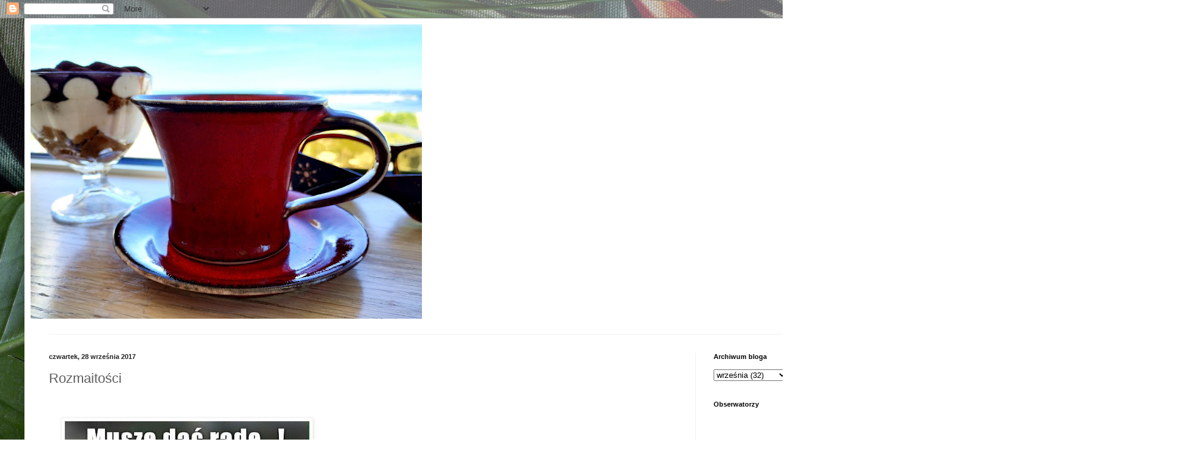

--- FILE ---
content_type: text/html; charset=UTF-8
request_url: https://czerwonafilizanka.blogspot.com/2017/09/rozmaitosci_28.html
body_size: 25878
content:
<!DOCTYPE html>
<html class='v2' dir='ltr' lang='pl'>
<head>
<link href='https://www.blogger.com/static/v1/widgets/335934321-css_bundle_v2.css' rel='stylesheet' type='text/css'/>
<meta content='width=1100' name='viewport'/>
<meta content='text/html; charset=UTF-8' http-equiv='Content-Type'/>
<meta content='blogger' name='generator'/>
<link href='https://czerwonafilizanka.blogspot.com/favicon.ico' rel='icon' type='image/x-icon'/>
<link href='http://czerwonafilizanka.blogspot.com/2017/09/rozmaitosci_28.html' rel='canonical'/>
<link rel="alternate" type="application/atom+xml" title="Si vis pacem, para bellum - Atom" href="https://czerwonafilizanka.blogspot.com/feeds/posts/default" />
<link rel="alternate" type="application/rss+xml" title="Si vis pacem, para bellum - RSS" href="https://czerwonafilizanka.blogspot.com/feeds/posts/default?alt=rss" />
<link rel="service.post" type="application/atom+xml" title="Si vis pacem, para bellum - Atom" href="https://www.blogger.com/feeds/773808099394367759/posts/default" />

<link rel="alternate" type="application/atom+xml" title="Si vis pacem, para bellum - Atom" href="https://czerwonafilizanka.blogspot.com/feeds/1848829503649570245/comments/default" />
<!--Can't find substitution for tag [blog.ieCssRetrofitLinks]-->
<link href='https://blogger.googleusercontent.com/img/b/R29vZ2xl/AVvXsEiyHwOuy0dTVF02rdo-CQOvBCuwCgTp1I4fR6RBlyCW_SJ_JEBJJyv9UfX8hpKCgSBBYUGlYomAfmy47l0Ofby4HgcPTByBDF4BOSOGp_g2KVBVsb5S_8dqrMRhQVX7UA_Dk8z9L8ZKi9wt/s400/21752040_1370131526429910_1698986534434769498_n.jpg' rel='image_src'/>
<meta content='http://czerwonafilizanka.blogspot.com/2017/09/rozmaitosci_28.html' property='og:url'/>
<meta content='Rozmaitości' property='og:title'/>
<meta content='' property='og:description'/>
<meta content='https://blogger.googleusercontent.com/img/b/R29vZ2xl/AVvXsEiyHwOuy0dTVF02rdo-CQOvBCuwCgTp1I4fR6RBlyCW_SJ_JEBJJyv9UfX8hpKCgSBBYUGlYomAfmy47l0Ofby4HgcPTByBDF4BOSOGp_g2KVBVsb5S_8dqrMRhQVX7UA_Dk8z9L8ZKi9wt/w1200-h630-p-k-no-nu/21752040_1370131526429910_1698986534434769498_n.jpg' property='og:image'/>
<title>Si vis pacem, para bellum: Rozmaitości</title>
<style id='page-skin-1' type='text/css'><!--
/*
-----------------------------------------------
Blogger Template Style
Name:     Simple
Designer: Blogger
URL:      www.blogger.com
----------------------------------------------- */
/* Content
----------------------------------------------- */
body {
font: normal normal 18px Georgia, Utopia, 'Palatino Linotype', Palatino, serif;
color: #5d5d5d;
background: #ffffff url(https://themes.googleusercontent.com/image?id=cv9I8ENrXKLcyUn5vUUQg7E6BKlHmpvCj3ZWzIxS4dFY686OFUWqf0gChAoj9zmPK4JQtHoONC4J) no-repeat fixed top center /* Credit: Veronica Olson (http://www.offset.com/artist/Veronica+Olson) */;
padding: 0 40px 40px 40px;
}
html body .region-inner {
min-width: 0;
max-width: 100%;
width: auto;
}
h2 {
font-size: 22px;
}
a:link {
text-decoration:none;
color: #d83129;
}
a:visited {
text-decoration:none;
color: #959595;
}
a:hover {
text-decoration:underline;
color: #ff6047;
}
.body-fauxcolumn-outer .fauxcolumn-inner {
background: transparent none repeat scroll top left;
_background-image: none;
}
.body-fauxcolumn-outer .cap-top {
position: absolute;
z-index: 1;
height: 400px;
width: 100%;
}
.body-fauxcolumn-outer .cap-top .cap-left {
width: 100%;
background: transparent none repeat-x scroll top left;
_background-image: none;
}
.content-outer {
-moz-box-shadow: 0 0 40px rgba(0, 0, 0, .15);
-webkit-box-shadow: 0 0 5px rgba(0, 0, 0, .15);
-goog-ms-box-shadow: 0 0 10px #333333;
box-shadow: 0 0 40px rgba(0, 0, 0, .15);
margin-bottom: 1px;
}
.content-inner {
padding: 10px 10px;
}
.content-inner {
background-color: #ffffff;
}
/* Header
----------------------------------------------- */
.header-outer {
background: rgba(92,92,92,0) none repeat-x scroll 0 -400px;
_background-image: none;
}
.Header h1 {
font: normal normal 60px Arial, Tahoma, Helvetica, FreeSans, sans-serif;
color: #cc4247;
text-shadow: -1px -1px 1px rgba(0, 0, 0, .2);
}
.Header h1 a {
color: #cc4247;
}
.Header .description {
font-size: 140%;
color: #878787;
}
.header-inner .Header .titlewrapper {
padding: 22px 30px;
}
.header-inner .Header .descriptionwrapper {
padding: 0 30px;
}
/* Tabs
----------------------------------------------- */
.tabs-inner .section:first-child {
border-top: 1px solid #f2f2f2;
}
.tabs-inner .section:first-child ul {
margin-top: -1px;
border-top: 1px solid #f2f2f2;
border-left: 0 solid #f2f2f2;
border-right: 0 solid #f2f2f2;
}
.tabs-inner .widget ul {
background: #f9f9f9 url(https://resources.blogblog.com/blogblog/data/1kt/simple/gradients_light.png) repeat-x scroll 0 -800px;
_background-image: none;
border-bottom: 1px solid #f2f2f2;
margin-top: 0;
margin-left: -30px;
margin-right: -30px;
}
.tabs-inner .widget li a {
display: inline-block;
padding: .6em 1em;
font: normal normal 14px Arial, Tahoma, Helvetica, FreeSans, sans-serif;
color: #a3a3a3;
border-left: 1px solid #ffffff;
border-right: 1px solid #f2f2f2;
}
.tabs-inner .widget li:first-child a {
border-left: none;
}
.tabs-inner .widget li.selected a, .tabs-inner .widget li a:hover {
color: #000000;
background-color: #f2f2f2;
text-decoration: none;
}
/* Columns
----------------------------------------------- */
.main-outer {
border-top: 0 solid #f2f2f2;
}
.fauxcolumn-left-outer .fauxcolumn-inner {
border-right: 1px solid #f2f2f2;
}
.fauxcolumn-right-outer .fauxcolumn-inner {
border-left: 1px solid #f2f2f2;
}
/* Headings
----------------------------------------------- */
div.widget > h2,
div.widget h2.title {
margin: 0 0 1em 0;
font: normal bold 11px Arial, Tahoma, Helvetica, FreeSans, sans-serif;
color: #000000;
}
/* Widgets
----------------------------------------------- */
.widget .zippy {
color: #a3a3a3;
text-shadow: 2px 2px 1px rgba(0, 0, 0, .1);
}
.widget .popular-posts ul {
list-style: none;
}
/* Posts
----------------------------------------------- */
h2.date-header {
font: normal bold 11px Arial, Tahoma, Helvetica, FreeSans, sans-serif;
}
.date-header span {
background-color: rgba(92,92,92,0);
color: #222222;
padding: inherit;
letter-spacing: inherit;
margin: inherit;
}
.main-inner {
padding-top: 30px;
padding-bottom: 30px;
}
.main-inner .column-center-inner {
padding: 0 15px;
}
.main-inner .column-center-inner .section {
margin: 0 15px;
}
.post {
margin: 0 0 25px 0;
}
h3.post-title, .comments h4 {
font: normal normal 22px Arial, Tahoma, Helvetica, FreeSans, sans-serif;
margin: .75em 0 0;
}
.post-body {
font-size: 110%;
line-height: 1.4;
position: relative;
}
.post-body img, .post-body .tr-caption-container, .Profile img, .Image img,
.BlogList .item-thumbnail img {
padding: 2px;
background: #ffffff;
border: 1px solid #f2f2f2;
-moz-box-shadow: 1px 1px 5px rgba(0, 0, 0, .1);
-webkit-box-shadow: 1px 1px 5px rgba(0, 0, 0, .1);
box-shadow: 1px 1px 5px rgba(0, 0, 0, .1);
}
.post-body img, .post-body .tr-caption-container {
padding: 5px;
}
.post-body .tr-caption-container {
color: #222222;
}
.post-body .tr-caption-container img {
padding: 0;
background: transparent;
border: none;
-moz-box-shadow: 0 0 0 rgba(0, 0, 0, .1);
-webkit-box-shadow: 0 0 0 rgba(0, 0, 0, .1);
box-shadow: 0 0 0 rgba(0, 0, 0, .1);
}
.post-header {
margin: 0 0 1.5em;
line-height: 1.6;
font-size: 90%;
}
.post-footer {
margin: 20px -2px 0;
padding: 5px 10px;
color: #7a7a7a;
background-color: #fdfdfd;
border-bottom: 1px solid #f2f2f2;
line-height: 1.6;
font-size: 90%;
}
#comments .comment-author {
padding-top: 1.5em;
border-top: 1px solid #f2f2f2;
background-position: 0 1.5em;
}
#comments .comment-author:first-child {
padding-top: 0;
border-top: none;
}
.avatar-image-container {
margin: .2em 0 0;
}
#comments .avatar-image-container img {
border: 1px solid #f2f2f2;
}
/* Comments
----------------------------------------------- */
.comments .comments-content .icon.blog-author {
background-repeat: no-repeat;
background-image: url([data-uri]);
}
.comments .comments-content .loadmore a {
border-top: 1px solid #a3a3a3;
border-bottom: 1px solid #a3a3a3;
}
.comments .comment-thread.inline-thread {
background-color: #fdfdfd;
}
.comments .continue {
border-top: 2px solid #a3a3a3;
}
/* Accents
---------------------------------------------- */
.section-columns td.columns-cell {
border-left: 1px solid #f2f2f2;
}
.blog-pager {
background: transparent none no-repeat scroll top center;
}
.blog-pager-older-link, .home-link,
.blog-pager-newer-link {
background-color: #ffffff;
padding: 5px;
}
.footer-outer {
border-top: 0 dashed #bbbbbb;
}
/* Mobile
----------------------------------------------- */
body.mobile  {
background-size: auto;
}
.mobile .body-fauxcolumn-outer {
background: transparent none repeat scroll top left;
}
.mobile .body-fauxcolumn-outer .cap-top {
background-size: 100% auto;
}
.mobile .content-outer {
-webkit-box-shadow: 0 0 3px rgba(0, 0, 0, .15);
box-shadow: 0 0 3px rgba(0, 0, 0, .15);
}
.mobile .tabs-inner .widget ul {
margin-left: 0;
margin-right: 0;
}
.mobile .post {
margin: 0;
}
.mobile .main-inner .column-center-inner .section {
margin: 0;
}
.mobile .date-header span {
padding: 0.1em 10px;
margin: 0 -10px;
}
.mobile h3.post-title {
margin: 0;
}
.mobile .blog-pager {
background: transparent none no-repeat scroll top center;
}
.mobile .footer-outer {
border-top: none;
}
.mobile .main-inner, .mobile .footer-inner {
background-color: #ffffff;
}
.mobile-index-contents {
color: #5d5d5d;
}
.mobile-link-button {
background-color: #d83129;
}
.mobile-link-button a:link, .mobile-link-button a:visited {
color: #ffffff;
}
.mobile .tabs-inner .section:first-child {
border-top: none;
}
.mobile .tabs-inner .PageList .widget-content {
background-color: #f2f2f2;
color: #000000;
border-top: 1px solid #f2f2f2;
border-bottom: 1px solid #f2f2f2;
}
.mobile .tabs-inner .PageList .widget-content .pagelist-arrow {
border-left: 1px solid #f2f2f2;
}

--></style>
<style id='template-skin-1' type='text/css'><!--
body {
min-width: 1417px;
}
.content-outer, .content-fauxcolumn-outer, .region-inner {
min-width: 1417px;
max-width: 1417px;
_width: 1417px;
}
.main-inner .columns {
padding-left: 0;
padding-right: 310px;
}
.main-inner .fauxcolumn-center-outer {
left: 0;
right: 310px;
/* IE6 does not respect left and right together */
_width: expression(this.parentNode.offsetWidth -
parseInt("0") -
parseInt("310px") + 'px');
}
.main-inner .fauxcolumn-left-outer {
width: 0;
}
.main-inner .fauxcolumn-right-outer {
width: 310px;
}
.main-inner .column-left-outer {
width: 0;
right: 100%;
margin-left: -0;
}
.main-inner .column-right-outer {
width: 310px;
margin-right: -310px;
}
#layout {
min-width: 0;
}
#layout .content-outer {
min-width: 0;
width: 800px;
}
#layout .region-inner {
min-width: 0;
width: auto;
}
body#layout div.add_widget {
padding: 8px;
}
body#layout div.add_widget a {
margin-left: 32px;
}
--></style>
<style>
    body {background-image:url(https\:\/\/themes.googleusercontent.com\/image?id=cv9I8ENrXKLcyUn5vUUQg7E6BKlHmpvCj3ZWzIxS4dFY686OFUWqf0gChAoj9zmPK4JQtHoONC4J);}
    
@media (max-width: 200px) { body {background-image:url(https\:\/\/themes.googleusercontent.com\/image?id=cv9I8ENrXKLcyUn5vUUQg7E6BKlHmpvCj3ZWzIxS4dFY686OFUWqf0gChAoj9zmPK4JQtHoONC4J&options=w200);}}
@media (max-width: 400px) and (min-width: 201px) { body {background-image:url(https\:\/\/themes.googleusercontent.com\/image?id=cv9I8ENrXKLcyUn5vUUQg7E6BKlHmpvCj3ZWzIxS4dFY686OFUWqf0gChAoj9zmPK4JQtHoONC4J&options=w400);}}
@media (max-width: 800px) and (min-width: 401px) { body {background-image:url(https\:\/\/themes.googleusercontent.com\/image?id=cv9I8ENrXKLcyUn5vUUQg7E6BKlHmpvCj3ZWzIxS4dFY686OFUWqf0gChAoj9zmPK4JQtHoONC4J&options=w800);}}
@media (max-width: 1200px) and (min-width: 801px) { body {background-image:url(https\:\/\/themes.googleusercontent.com\/image?id=cv9I8ENrXKLcyUn5vUUQg7E6BKlHmpvCj3ZWzIxS4dFY686OFUWqf0gChAoj9zmPK4JQtHoONC4J&options=w1200);}}
/* Last tag covers anything over one higher than the previous max-size cap. */
@media (min-width: 1201px) { body {background-image:url(https\:\/\/themes.googleusercontent.com\/image?id=cv9I8ENrXKLcyUn5vUUQg7E6BKlHmpvCj3ZWzIxS4dFY686OFUWqf0gChAoj9zmPK4JQtHoONC4J&options=w1600);}}
  </style>
<link href='https://www.blogger.com/dyn-css/authorization.css?targetBlogID=773808099394367759&amp;zx=27ea4bfa-58ed-4630-8375-921f411a0e7e' media='none' onload='if(media!=&#39;all&#39;)media=&#39;all&#39;' rel='stylesheet'/><noscript><link href='https://www.blogger.com/dyn-css/authorization.css?targetBlogID=773808099394367759&amp;zx=27ea4bfa-58ed-4630-8375-921f411a0e7e' rel='stylesheet'/></noscript>
<meta name='google-adsense-platform-account' content='ca-host-pub-1556223355139109'/>
<meta name='google-adsense-platform-domain' content='blogspot.com'/>

</head>
<body class='loading variant-pale'>
<div class='navbar section' id='navbar' name='Pasek nawigacyjny'><div class='widget Navbar' data-version='1' id='Navbar1'><script type="text/javascript">
    function setAttributeOnload(object, attribute, val) {
      if(window.addEventListener) {
        window.addEventListener('load',
          function(){ object[attribute] = val; }, false);
      } else {
        window.attachEvent('onload', function(){ object[attribute] = val; });
      }
    }
  </script>
<div id="navbar-iframe-container"></div>
<script type="text/javascript" src="https://apis.google.com/js/platform.js"></script>
<script type="text/javascript">
      gapi.load("gapi.iframes:gapi.iframes.style.bubble", function() {
        if (gapi.iframes && gapi.iframes.getContext) {
          gapi.iframes.getContext().openChild({
              url: 'https://www.blogger.com/navbar/773808099394367759?po\x3d1848829503649570245\x26origin\x3dhttps://czerwonafilizanka.blogspot.com',
              where: document.getElementById("navbar-iframe-container"),
              id: "navbar-iframe"
          });
        }
      });
    </script><script type="text/javascript">
(function() {
var script = document.createElement('script');
script.type = 'text/javascript';
script.src = '//pagead2.googlesyndication.com/pagead/js/google_top_exp.js';
var head = document.getElementsByTagName('head')[0];
if (head) {
head.appendChild(script);
}})();
</script>
</div></div>
<div class='body-fauxcolumns'>
<div class='fauxcolumn-outer body-fauxcolumn-outer'>
<div class='cap-top'>
<div class='cap-left'></div>
<div class='cap-right'></div>
</div>
<div class='fauxborder-left'>
<div class='fauxborder-right'></div>
<div class='fauxcolumn-inner'>
</div>
</div>
<div class='cap-bottom'>
<div class='cap-left'></div>
<div class='cap-right'></div>
</div>
</div>
</div>
<div class='content'>
<div class='content-fauxcolumns'>
<div class='fauxcolumn-outer content-fauxcolumn-outer'>
<div class='cap-top'>
<div class='cap-left'></div>
<div class='cap-right'></div>
</div>
<div class='fauxborder-left'>
<div class='fauxborder-right'></div>
<div class='fauxcolumn-inner'>
</div>
</div>
<div class='cap-bottom'>
<div class='cap-left'></div>
<div class='cap-right'></div>
</div>
</div>
</div>
<div class='content-outer'>
<div class='content-cap-top cap-top'>
<div class='cap-left'></div>
<div class='cap-right'></div>
</div>
<div class='fauxborder-left content-fauxborder-left'>
<div class='fauxborder-right content-fauxborder-right'></div>
<div class='content-inner'>
<header>
<div class='header-outer'>
<div class='header-cap-top cap-top'>
<div class='cap-left'></div>
<div class='cap-right'></div>
</div>
<div class='fauxborder-left header-fauxborder-left'>
<div class='fauxborder-right header-fauxborder-right'></div>
<div class='region-inner header-inner'>
<div class='header section' id='header' name='Nagłówek'><div class='widget Header' data-version='1' id='Header1'>
<div id='header-inner'>
<a href='https://czerwonafilizanka.blogspot.com/' style='display: block'>
<img alt='Si vis pacem, para bellum' height='482px; ' id='Header1_headerimg' src='https://blogger.googleusercontent.com/img/b/R29vZ2xl/AVvXsEhfS9rYL5rynLZg5C8tWj07qOlqLiZt7shI-ITNqEh45dzOKUBsfvHFFmTcNZkGOVFCf86oIe5F5UwWQNbu9oSK87unzBqsUZIK_vqYcI-OnmDLQw3jdmHqq5Zpj-5PK_gjo5DPwxgQL2mKphM9mCxtG9d-Aff-BEiTULDocaQerDCPnWOuv93rDHdKOJA/s640/IMG_20240513_142313740_HDR.jpg' style='display: block' width='640px; '/>
</a>
<div class='descriptionwrapper'>
<p class='description'><span>
</span></p>
</div>
</div>
</div></div>
</div>
</div>
<div class='header-cap-bottom cap-bottom'>
<div class='cap-left'></div>
<div class='cap-right'></div>
</div>
</div>
</header>
<div class='tabs-outer'>
<div class='tabs-cap-top cap-top'>
<div class='cap-left'></div>
<div class='cap-right'></div>
</div>
<div class='fauxborder-left tabs-fauxborder-left'>
<div class='fauxborder-right tabs-fauxborder-right'></div>
<div class='region-inner tabs-inner'>
<div class='tabs no-items section' id='crosscol' name='Wszystkie kolumny'></div>
<div class='tabs no-items section' id='crosscol-overflow' name='Cross-Column 2'></div>
</div>
</div>
<div class='tabs-cap-bottom cap-bottom'>
<div class='cap-left'></div>
<div class='cap-right'></div>
</div>
</div>
<div class='main-outer'>
<div class='main-cap-top cap-top'>
<div class='cap-left'></div>
<div class='cap-right'></div>
</div>
<div class='fauxborder-left main-fauxborder-left'>
<div class='fauxborder-right main-fauxborder-right'></div>
<div class='region-inner main-inner'>
<div class='columns fauxcolumns'>
<div class='fauxcolumn-outer fauxcolumn-center-outer'>
<div class='cap-top'>
<div class='cap-left'></div>
<div class='cap-right'></div>
</div>
<div class='fauxborder-left'>
<div class='fauxborder-right'></div>
<div class='fauxcolumn-inner'>
</div>
</div>
<div class='cap-bottom'>
<div class='cap-left'></div>
<div class='cap-right'></div>
</div>
</div>
<div class='fauxcolumn-outer fauxcolumn-left-outer'>
<div class='cap-top'>
<div class='cap-left'></div>
<div class='cap-right'></div>
</div>
<div class='fauxborder-left'>
<div class='fauxborder-right'></div>
<div class='fauxcolumn-inner'>
</div>
</div>
<div class='cap-bottom'>
<div class='cap-left'></div>
<div class='cap-right'></div>
</div>
</div>
<div class='fauxcolumn-outer fauxcolumn-right-outer'>
<div class='cap-top'>
<div class='cap-left'></div>
<div class='cap-right'></div>
</div>
<div class='fauxborder-left'>
<div class='fauxborder-right'></div>
<div class='fauxcolumn-inner'>
</div>
</div>
<div class='cap-bottom'>
<div class='cap-left'></div>
<div class='cap-right'></div>
</div>
</div>
<!-- corrects IE6 width calculation -->
<div class='columns-inner'>
<div class='column-center-outer'>
<div class='column-center-inner'>
<div class='main section' id='main' name='Główny'><div class='widget Blog' data-version='1' id='Blog1'>
<div class='blog-posts hfeed'>

          <div class="date-outer">
        
<h2 class='date-header'><span>czwartek, 28 września 2017</span></h2>

          <div class="date-posts">
        
<div class='post-outer'>
<div class='post hentry uncustomized-post-template' itemprop='blogPost' itemscope='itemscope' itemtype='http://schema.org/BlogPosting'>
<meta content='https://blogger.googleusercontent.com/img/b/R29vZ2xl/AVvXsEiyHwOuy0dTVF02rdo-CQOvBCuwCgTp1I4fR6RBlyCW_SJ_JEBJJyv9UfX8hpKCgSBBYUGlYomAfmy47l0Ofby4HgcPTByBDF4BOSOGp_g2KVBVsb5S_8dqrMRhQVX7UA_Dk8z9L8ZKi9wt/s400/21752040_1370131526429910_1698986534434769498_n.jpg' itemprop='image_url'/>
<meta content='773808099394367759' itemprop='blogId'/>
<meta content='1848829503649570245' itemprop='postId'/>
<a name='1848829503649570245'></a>
<h3 class='post-title entry-title' itemprop='name'>
Rozmaitości
</h3>
<div class='post-header'>
<div class='post-header-line-1'></div>
</div>
<div class='post-body entry-content' id='post-body-1848829503649570245' itemprop='description articleBody'>
<div class="separator" style="clear: both; text-align: center;">
<br /></div>
<a href="https://blogger.googleusercontent.com/img/b/R29vZ2xl/AVvXsEiyHwOuy0dTVF02rdo-CQOvBCuwCgTp1I4fR6RBlyCW_SJ_JEBJJyv9UfX8hpKCgSBBYUGlYomAfmy47l0Ofby4HgcPTByBDF4BOSOGp_g2KVBVsb5S_8dqrMRhQVX7UA_Dk8z9L8ZKi9wt/s1600/21752040_1370131526429910_1698986534434769498_n.jpg" imageanchor="1" style="margin-left: 1em; margin-right: 1em;"><img border="0" data-original-height="407" data-original-width="561" height="290" src="https://blogger.googleusercontent.com/img/b/R29vZ2xl/AVvXsEiyHwOuy0dTVF02rdo-CQOvBCuwCgTp1I4fR6RBlyCW_SJ_JEBJJyv9UfX8hpKCgSBBYUGlYomAfmy47l0Ofby4HgcPTByBDF4BOSOGp_g2KVBVsb5S_8dqrMRhQVX7UA_Dk8z9L8ZKi9wt/s400/21752040_1370131526429910_1698986534434769498_n.jpg" width="400" /></a><br />
<div class="separator" style="clear: both; text-align: center;">
</div>
<a name="more"></a><br /><br />
<div class="separator" style="clear: both; text-align: center;">
<a href="https://blogger.googleusercontent.com/img/b/R29vZ2xl/AVvXsEh0hxP2Wio_ftJqi95z9pBm9w5UzVTlgXbHsJ55Hc49LY9tPTlqC1BE5DheZ4crVZzus5dUJkkRh1VBxRAKCezbOo9S1cl7OJ_tfXfr37SST5tRCm2L6zT_xrRwJIDb0BlxwpSxEDQNmcej/s1600/21617504_10214492693534804_2033873590654757819_n.jpg" imageanchor="1" style="margin-left: 1em; margin-right: 1em;"><img border="0" data-original-height="545" data-original-width="380" height="400" src="https://blogger.googleusercontent.com/img/b/R29vZ2xl/AVvXsEh0hxP2Wio_ftJqi95z9pBm9w5UzVTlgXbHsJ55Hc49LY9tPTlqC1BE5DheZ4crVZzus5dUJkkRh1VBxRAKCezbOo9S1cl7OJ_tfXfr37SST5tRCm2L6zT_xrRwJIDb0BlxwpSxEDQNmcej/s400/21617504_10214492693534804_2033873590654757819_n.jpg" width="278" /></a></div>
<br />
<div class="separator" style="clear: both; text-align: center;">
<a href="https://blogger.googleusercontent.com/img/b/R29vZ2xl/AVvXsEjNQWsotGwjYQlvFMNZA_2MIs6D1MBghRvZsBOUuKjFP7nXp6Q1xyaJINXI70re91S5ZMPhKkMEQauTly6XUluxbwI8I4pr0mY8B-ITK_78k3RoAq9SeDp5ND7DsEN_bBUsX7EzpQ4etCE-/s1600/21762217_1644266462291178_1503866732528075779_n.jpg" imageanchor="1" style="margin-left: 1em; margin-right: 1em;"><img border="0" data-original-height="667" data-original-width="649" height="400" src="https://blogger.googleusercontent.com/img/b/R29vZ2xl/AVvXsEjNQWsotGwjYQlvFMNZA_2MIs6D1MBghRvZsBOUuKjFP7nXp6Q1xyaJINXI70re91S5ZMPhKkMEQauTly6XUluxbwI8I4pr0mY8B-ITK_78k3RoAq9SeDp5ND7DsEN_bBUsX7EzpQ4etCE-/s400/21762217_1644266462291178_1503866732528075779_n.jpg" width="388" /></a></div>
<div class="separator" style="clear: both; text-align: center;">
<a href="https://blogger.googleusercontent.com/img/b/R29vZ2xl/AVvXsEgFjdmIR2g9hHWRxPnsxe1_u4HwQj6fVFAuj_TQpqhU2JfmH0lMnxXxpm0-5N83GY821cwlqwB3WTRm98xbpxzih_ZoNNioNtDhhAcyZf7KtIz_g6AuyZMWfgcPVQQ51vT9CYkiz7tfd-R6/s1600/21687481_1793405770689091_4631600308076408495_n.jpg" imageanchor="1" style="margin-left: 1em; margin-right: 1em;"><img border="0" data-original-height="553" data-original-width="570" height="310" src="https://blogger.googleusercontent.com/img/b/R29vZ2xl/AVvXsEgFjdmIR2g9hHWRxPnsxe1_u4HwQj6fVFAuj_TQpqhU2JfmH0lMnxXxpm0-5N83GY821cwlqwB3WTRm98xbpxzih_ZoNNioNtDhhAcyZf7KtIz_g6AuyZMWfgcPVQQ51vT9CYkiz7tfd-R6/s320/21687481_1793405770689091_4631600308076408495_n.jpg" width="320" /></a></div>
<br />
<div class="separator" style="clear: both; text-align: center;">
<a href="https://blogger.googleusercontent.com/img/b/R29vZ2xl/AVvXsEhjeRvEhRqym44SKAT2DYq5_JGj4x68Pk6uOVB6zO0dG-M0yC4miAQyIWHOjw0Qyi5cdAhLombNgKYVpTXL_rcM1pucHJst9ESv7s5yzt8W3f15GYg8Vh0pqPkoaf2fUtfSxa_4K42grESN/s1600/21687802_2071300212896210_1246965161820494296_n.jpg" imageanchor="1" style="margin-left: 1em; margin-right: 1em;"><img border="0" data-original-height="569" data-original-width="480" height="320" src="https://blogger.googleusercontent.com/img/b/R29vZ2xl/AVvXsEhjeRvEhRqym44SKAT2DYq5_JGj4x68Pk6uOVB6zO0dG-M0yC4miAQyIWHOjw0Qyi5cdAhLombNgKYVpTXL_rcM1pucHJst9ESv7s5yzt8W3f15GYg8Vh0pqPkoaf2fUtfSxa_4K42grESN/s320/21687802_2071300212896210_1246965161820494296_n.jpg" width="269" /></a></div>
<br />
<div class="separator" style="clear: both; text-align: center;">
<a href="https://blogger.googleusercontent.com/img/b/R29vZ2xl/AVvXsEjjJBYmon1tYcp7TW_vugZP7sXQXK9T6BWCUseCSHImyIkzBYkXfZs33OyCfS0j_ncv6dRBfhx4YV9XdLLBJWbE9m3fpdqhcpRZ-7NVBtbZFtabVQU7o3Ab2srQInKKReTm7ARrLiexUtYD/s1600/21687749_516837748665308_7549028346521320705_n.jpg" imageanchor="1" style="margin-left: 1em; margin-right: 1em;"><img border="0" data-original-height="785" data-original-width="720" height="320" src="https://blogger.googleusercontent.com/img/b/R29vZ2xl/AVvXsEjjJBYmon1tYcp7TW_vugZP7sXQXK9T6BWCUseCSHImyIkzBYkXfZs33OyCfS0j_ncv6dRBfhx4YV9XdLLBJWbE9m3fpdqhcpRZ-7NVBtbZFtabVQU7o3Ab2srQInKKReTm7ARrLiexUtYD/s320/21687749_516837748665308_7549028346521320705_n.jpg" width="293" /></a></div>
<br />
<div class="separator" style="clear: both; text-align: center;">
<a href="https://blogger.googleusercontent.com/img/b/R29vZ2xl/AVvXsEiJpZMwD-rRgDp0fmfdVXWBgjGcxnrlfLaPwB3uaQUBRnQLaf5b2rsckYGoWShHqLfGdI6bdWNT52iCxAVt-x15_sAODORWLNF_yYxmtvnlxobPlfgWGbNt0VS7p0wDHFndpHEZ49ZVovKe/s1600/21762227_2072821932744038_3891137425124160763_n.jpg" imageanchor="1" style="margin-left: 1em; margin-right: 1em;"><img border="0" data-original-height="639" data-original-width="539" height="400" src="https://blogger.googleusercontent.com/img/b/R29vZ2xl/AVvXsEiJpZMwD-rRgDp0fmfdVXWBgjGcxnrlfLaPwB3uaQUBRnQLaf5b2rsckYGoWShHqLfGdI6bdWNT52iCxAVt-x15_sAODORWLNF_yYxmtvnlxobPlfgWGbNt0VS7p0wDHFndpHEZ49ZVovKe/s400/21762227_2072821932744038_3891137425124160763_n.jpg" width="336" /></a></div>
<br />
<div class="separator" style="clear: both; text-align: center;">
<a href="https://blogger.googleusercontent.com/img/b/R29vZ2xl/AVvXsEiKEwU15uT0KAdwWGVogeirMuiRE-L6lN52-3yCe53zsxA3w_MxLrsbPiZu4VefzCJzIv1gGPnbGKTDvo_SEh4XkgUgsXIX_83acw2SW_u9lxj3Ew8KjdXCT_ksv0U_GhvpBIMigUjD6dW-/s1600/21687638_1373158042793925_5200300230980652741_n.jpg" imageanchor="1" style="margin-left: 1em; margin-right: 1em;"><img border="0" data-original-height="528" data-original-width="550" height="383" src="https://blogger.googleusercontent.com/img/b/R29vZ2xl/AVvXsEiKEwU15uT0KAdwWGVogeirMuiRE-L6lN52-3yCe53zsxA3w_MxLrsbPiZu4VefzCJzIv1gGPnbGKTDvo_SEh4XkgUgsXIX_83acw2SW_u9lxj3Ew8KjdXCT_ksv0U_GhvpBIMigUjD6dW-/s400/21687638_1373158042793925_5200300230980652741_n.jpg" width="400" /></a></div>
<br />
<div class="separator" style="clear: both; text-align: center;">
<a href="https://blogger.googleusercontent.com/img/b/R29vZ2xl/AVvXsEguVwMsAhfeX_BhPem69O6g_ft71-54u6UP1AC2OoifXXY4W0_Z_hP7jfrDKKrhJ49ahdXKhv2FkW-342_3WVloXh6Cfz7vypLm2EIqDcPjYjTbM254mTVI7pHc_7ntjKqVAeWrWlyyPY9-/s1600/21766579_1373226326120430_2333798335878636588_n.jpg" imageanchor="1" style="margin-left: 1em; margin-right: 1em;"><img border="0" data-original-height="449" data-original-width="588" height="305" src="https://blogger.googleusercontent.com/img/b/R29vZ2xl/AVvXsEguVwMsAhfeX_BhPem69O6g_ft71-54u6UP1AC2OoifXXY4W0_Z_hP7jfrDKKrhJ49ahdXKhv2FkW-342_3WVloXh6Cfz7vypLm2EIqDcPjYjTbM254mTVI7pHc_7ntjKqVAeWrWlyyPY9-/s400/21766579_1373226326120430_2333798335878636588_n.jpg" width="400" /></a></div>
<br />
<div class="separator" style="clear: both; text-align: center;">
<a href="https://blogger.googleusercontent.com/img/b/R29vZ2xl/AVvXsEh44nHTnK_4QOFXbF5s8DpIkrII8Ph5zyK7TaTCfD2hGez7x4jwY1R5dIUw2fqr3xSHz1AC15bufq-e4c7whT_S4msoU8RmV7XPe8A10QQvadfHUym3fK3vRDP_XBGB04wM5UXVqQ0koViR/s1600/21766361_1373051089471287_6846213248578587120_n.jpg" imageanchor="1" style="margin-left: 1em; margin-right: 1em;"><img border="0" data-original-height="716" data-original-width="599" height="640" src="https://blogger.googleusercontent.com/img/b/R29vZ2xl/AVvXsEh44nHTnK_4QOFXbF5s8DpIkrII8Ph5zyK7TaTCfD2hGez7x4jwY1R5dIUw2fqr3xSHz1AC15bufq-e4c7whT_S4msoU8RmV7XPe8A10QQvadfHUym3fK3vRDP_XBGB04wM5UXVqQ0koViR/s640/21766361_1373051089471287_6846213248578587120_n.jpg" width="534" /></a></div>
<br />
<a href="http://www.polishclub.org/2015/05/24/dr-jerzy-jaskowski-rodzice-nie-kupujcie-dzieciom-lodow/" target="_blank">Dr Jerzy Jaśkowski: Rodzice, nie kupujcie dzieciom lodów!</a><br />
<br />
<br />
<div style='clear: both;'></div>
</div>
<div class='post-footer'>
<div class='post-footer-line post-footer-line-1'>
<span class='post-author vcard'>
Autor:
<span class='fn' itemprop='author' itemscope='itemscope' itemtype='http://schema.org/Person'>
<meta content='https://www.blogger.com/profile/11621674745627554747' itemprop='url'/>
<a class='g-profile' href='https://www.blogger.com/profile/11621674745627554747' rel='author' title='author profile'>
<span itemprop='name'>czerwona filiżanka</span>
</a>
</span>
</span>
<span class='post-timestamp'>
o
<meta content='http://czerwonafilizanka.blogspot.com/2017/09/rozmaitosci_28.html' itemprop='url'/>
<a class='timestamp-link' href='https://czerwonafilizanka.blogspot.com/2017/09/rozmaitosci_28.html' rel='bookmark' title='permanent link'><abbr class='published' itemprop='datePublished' title='2017-09-28T00:00:00+02:00'>00:00</abbr></a>
</span>
<span class='post-comment-link'>
</span>
<span class='post-icons'>
<span class='item-control blog-admin pid-1223436691'>
<a href='https://www.blogger.com/post-edit.g?blogID=773808099394367759&postID=1848829503649570245&from=pencil' title='Edytuj post'>
<img alt='' class='icon-action' height='18' src='https://resources.blogblog.com/img/icon18_edit_allbkg.gif' width='18'/>
</a>
</span>
</span>
<div class='post-share-buttons goog-inline-block'>
<a class='goog-inline-block share-button sb-email' href='https://www.blogger.com/share-post.g?blogID=773808099394367759&postID=1848829503649570245&target=email' target='_blank' title='Wyślij pocztą e-mail'><span class='share-button-link-text'>Wyślij pocztą e-mail</span></a><a class='goog-inline-block share-button sb-blog' href='https://www.blogger.com/share-post.g?blogID=773808099394367759&postID=1848829503649570245&target=blog' onclick='window.open(this.href, "_blank", "height=270,width=475"); return false;' target='_blank' title='Wrzuć na bloga'><span class='share-button-link-text'>Wrzuć na bloga</span></a><a class='goog-inline-block share-button sb-twitter' href='https://www.blogger.com/share-post.g?blogID=773808099394367759&postID=1848829503649570245&target=twitter' target='_blank' title='Udostępnij w X'><span class='share-button-link-text'>Udostępnij w X</span></a><a class='goog-inline-block share-button sb-facebook' href='https://www.blogger.com/share-post.g?blogID=773808099394367759&postID=1848829503649570245&target=facebook' onclick='window.open(this.href, "_blank", "height=430,width=640"); return false;' target='_blank' title='Udostępnij w usłudze Facebook'><span class='share-button-link-text'>Udostępnij w usłudze Facebook</span></a><a class='goog-inline-block share-button sb-pinterest' href='https://www.blogger.com/share-post.g?blogID=773808099394367759&postID=1848829503649570245&target=pinterest' target='_blank' title='Udostępnij w serwisie Pinterest'><span class='share-button-link-text'>Udostępnij w serwisie Pinterest</span></a>
</div>
</div>
<div class='post-footer-line post-footer-line-2'>
<span class='post-labels'>
</span>
</div>
<div class='post-footer-line post-footer-line-3'>
<span class='post-location'>
</span>
</div>
</div>
</div>
<div class='comments' id='comments'>
<a name='comments'></a>
<h4>25 komentarzy:</h4>
<div class='comments-content'>
<script async='async' src='' type='text/javascript'></script>
<script type='text/javascript'>
    (function() {
      var items = null;
      var msgs = null;
      var config = {};

// <![CDATA[
      var cursor = null;
      if (items && items.length > 0) {
        cursor = parseInt(items[items.length - 1].timestamp) + 1;
      }

      var bodyFromEntry = function(entry) {
        var text = (entry &&
                    ((entry.content && entry.content.$t) ||
                     (entry.summary && entry.summary.$t))) ||
            '';
        if (entry && entry.gd$extendedProperty) {
          for (var k in entry.gd$extendedProperty) {
            if (entry.gd$extendedProperty[k].name == 'blogger.contentRemoved') {
              return '<span class="deleted-comment">' + text + '</span>';
            }
          }
        }
        return text;
      }

      var parse = function(data) {
        cursor = null;
        var comments = [];
        if (data && data.feed && data.feed.entry) {
          for (var i = 0, entry; entry = data.feed.entry[i]; i++) {
            var comment = {};
            // comment ID, parsed out of the original id format
            var id = /blog-(\d+).post-(\d+)/.exec(entry.id.$t);
            comment.id = id ? id[2] : null;
            comment.body = bodyFromEntry(entry);
            comment.timestamp = Date.parse(entry.published.$t) + '';
            if (entry.author && entry.author.constructor === Array) {
              var auth = entry.author[0];
              if (auth) {
                comment.author = {
                  name: (auth.name ? auth.name.$t : undefined),
                  profileUrl: (auth.uri ? auth.uri.$t : undefined),
                  avatarUrl: (auth.gd$image ? auth.gd$image.src : undefined)
                };
              }
            }
            if (entry.link) {
              if (entry.link[2]) {
                comment.link = comment.permalink = entry.link[2].href;
              }
              if (entry.link[3]) {
                var pid = /.*comments\/default\/(\d+)\?.*/.exec(entry.link[3].href);
                if (pid && pid[1]) {
                  comment.parentId = pid[1];
                }
              }
            }
            comment.deleteclass = 'item-control blog-admin';
            if (entry.gd$extendedProperty) {
              for (var k in entry.gd$extendedProperty) {
                if (entry.gd$extendedProperty[k].name == 'blogger.itemClass') {
                  comment.deleteclass += ' ' + entry.gd$extendedProperty[k].value;
                } else if (entry.gd$extendedProperty[k].name == 'blogger.displayTime') {
                  comment.displayTime = entry.gd$extendedProperty[k].value;
                }
              }
            }
            comments.push(comment);
          }
        }
        return comments;
      };

      var paginator = function(callback) {
        if (hasMore()) {
          var url = config.feed + '?alt=json&v=2&orderby=published&reverse=false&max-results=50';
          if (cursor) {
            url += '&published-min=' + new Date(cursor).toISOString();
          }
          window.bloggercomments = function(data) {
            var parsed = parse(data);
            cursor = parsed.length < 50 ? null
                : parseInt(parsed[parsed.length - 1].timestamp) + 1
            callback(parsed);
            window.bloggercomments = null;
          }
          url += '&callback=bloggercomments';
          var script = document.createElement('script');
          script.type = 'text/javascript';
          script.src = url;
          document.getElementsByTagName('head')[0].appendChild(script);
        }
      };
      var hasMore = function() {
        return !!cursor;
      };
      var getMeta = function(key, comment) {
        if ('iswriter' == key) {
          var matches = !!comment.author
              && comment.author.name == config.authorName
              && comment.author.profileUrl == config.authorUrl;
          return matches ? 'true' : '';
        } else if ('deletelink' == key) {
          return config.baseUri + '/comment/delete/'
               + config.blogId + '/' + comment.id;
        } else if ('deleteclass' == key) {
          return comment.deleteclass;
        }
        return '';
      };

      var replybox = null;
      var replyUrlParts = null;
      var replyParent = undefined;

      var onReply = function(commentId, domId) {
        if (replybox == null) {
          // lazily cache replybox, and adjust to suit this style:
          replybox = document.getElementById('comment-editor');
          if (replybox != null) {
            replybox.height = '250px';
            replybox.style.display = 'block';
            replyUrlParts = replybox.src.split('#');
          }
        }
        if (replybox && (commentId !== replyParent)) {
          replybox.src = '';
          document.getElementById(domId).insertBefore(replybox, null);
          replybox.src = replyUrlParts[0]
              + (commentId ? '&parentID=' + commentId : '')
              + '#' + replyUrlParts[1];
          replyParent = commentId;
        }
      };

      var hash = (window.location.hash || '#').substring(1);
      var startThread, targetComment;
      if (/^comment-form_/.test(hash)) {
        startThread = hash.substring('comment-form_'.length);
      } else if (/^c[0-9]+$/.test(hash)) {
        targetComment = hash.substring(1);
      }

      // Configure commenting API:
      var configJso = {
        'maxDepth': config.maxThreadDepth
      };
      var provider = {
        'id': config.postId,
        'data': items,
        'loadNext': paginator,
        'hasMore': hasMore,
        'getMeta': getMeta,
        'onReply': onReply,
        'rendered': true,
        'initComment': targetComment,
        'initReplyThread': startThread,
        'config': configJso,
        'messages': msgs
      };

      var render = function() {
        if (window.goog && window.goog.comments) {
          var holder = document.getElementById('comment-holder');
          window.goog.comments.render(holder, provider);
        }
      };

      // render now, or queue to render when library loads:
      if (window.goog && window.goog.comments) {
        render();
      } else {
        window.goog = window.goog || {};
        window.goog.comments = window.goog.comments || {};
        window.goog.comments.loadQueue = window.goog.comments.loadQueue || [];
        window.goog.comments.loadQueue.push(render);
      }
    })();
// ]]>
  </script>
<div id='comment-holder'>
<div class="comment-thread toplevel-thread"><ol id="top-ra"><li class="comment" id="c2466382789655260479"><div class="avatar-image-container"><img src="//blogger.googleusercontent.com/img/b/R29vZ2xl/AVvXsEitspxRN1n8Z55MTwwvdo3l_xPJII61114Wv3t4_S0Jc8_R4BqOhs5T4oY0zrOt3CbarQ9Vk7MRgSO8XudI2r9SDzWm6Cin6zOX3ZGVALnB-VKKi9zQJM8WURQMXKMKmwQ/s45-c/FB_IMG_1549306235832.jpg" alt=""/></div><div class="comment-block"><div class="comment-header"><cite class="user"><a href="https://www.blogger.com/profile/01470956802412126090" rel="nofollow">Aneczkablog</a></cite><span class="icon user "></span><span class="datetime secondary-text"><a rel="nofollow" href="https://czerwonafilizanka.blogspot.com/2017/09/rozmaitosci_28.html?showComment=1506569611389#c2466382789655260479">28 września 2017 05:33</a></span></div><p class="comment-content">W pierwszym obrazku to u mnie bylle do soboty :P  gówniaki zrobiły mi dzień :D</p><span class="comment-actions secondary-text"><a class="comment-reply" target="_self" data-comment-id="2466382789655260479">Odpowiedz</a><span class="item-control blog-admin blog-admin pid-1197214185"><a target="_self" href="https://www.blogger.com/comment/delete/773808099394367759/2466382789655260479">Usuń</a></span></span></div><div class="comment-replies"><div id="c2466382789655260479-rt" class="comment-thread inline-thread hidden"><span class="thread-toggle thread-expanded"><span class="thread-arrow"></span><span class="thread-count"><a target="_self">Odpowiedzi</a></span></span><ol id="c2466382789655260479-ra" class="thread-chrome thread-expanded"><div></div><div id="c2466382789655260479-continue" class="continue"><a class="comment-reply" target="_self" data-comment-id="2466382789655260479">Odpowiedz</a></div></ol></div></div><div class="comment-replybox-single" id="c2466382789655260479-ce"></div></li><li class="comment" id="c6916775486718246665"><div class="avatar-image-container"><img src="//blogger.googleusercontent.com/img/b/R29vZ2xl/AVvXsEiZ3WiXRtkPkK1uTIAY0JCxFpm-BWPuGijIVQLCGJqKw1vkTvKDEX4UU1j4-kNizGbun5GmSw3Ub8dkBXuNU1a1NLRkMzBhpHnTYs9bz7-gNl8F6P-3Mt8JJjaNkgXFfA/s45-c/ZDJ%C4%98CIE+%2849%29.jpg" alt=""/></div><div class="comment-block"><div class="comment-header"><cite class="user"><a href="https://www.blogger.com/profile/17922886905418719159" rel="nofollow">Wioleta Sadowska </a></cite><span class="icon user "></span><span class="datetime secondary-text"><a rel="nofollow" href="https://czerwonafilizanka.blogspot.com/2017/09/rozmaitosci_28.html?showComment=1506577213930#c6916775486718246665">28 września 2017 07:40</a></span></div><p class="comment-content">Tak, jutro już piątek na szczęście.</p><span class="comment-actions secondary-text"><a class="comment-reply" target="_self" data-comment-id="6916775486718246665">Odpowiedz</a><span class="item-control blog-admin blog-admin pid-1008895223"><a target="_self" href="https://www.blogger.com/comment/delete/773808099394367759/6916775486718246665">Usuń</a></span></span></div><div class="comment-replies"><div id="c6916775486718246665-rt" class="comment-thread inline-thread hidden"><span class="thread-toggle thread-expanded"><span class="thread-arrow"></span><span class="thread-count"><a target="_self">Odpowiedzi</a></span></span><ol id="c6916775486718246665-ra" class="thread-chrome thread-expanded"><div></div><div id="c6916775486718246665-continue" class="continue"><a class="comment-reply" target="_self" data-comment-id="6916775486718246665">Odpowiedz</a></div></ol></div></div><div class="comment-replybox-single" id="c6916775486718246665-ce"></div></li><li class="comment" id="c6222266363041138248"><div class="avatar-image-container"><img src="//www.blogger.com/img/blogger_logo_round_35.png" alt=""/></div><div class="comment-block"><div class="comment-header"><cite class="user"><a href="https://www.blogger.com/profile/15288000071260081269" rel="nofollow">Chujowa Pani Domu</a></cite><span class="icon user "></span><span class="datetime secondary-text"><a rel="nofollow" href="https://czerwonafilizanka.blogspot.com/2017/09/rozmaitosci_28.html?showComment=1506580026383#c6222266363041138248">28 września 2017 08:27</a></span></div><p class="comment-content">Byle do piątku, a właściwie to do piątkowego popołudnia ;) Miłego dzionka :)</p><span class="comment-actions secondary-text"><a class="comment-reply" target="_self" data-comment-id="6222266363041138248">Odpowiedz</a><span class="item-control blog-admin blog-admin pid-524719564"><a target="_self" href="https://www.blogger.com/comment/delete/773808099394367759/6222266363041138248">Usuń</a></span></span></div><div class="comment-replies"><div id="c6222266363041138248-rt" class="comment-thread inline-thread hidden"><span class="thread-toggle thread-expanded"><span class="thread-arrow"></span><span class="thread-count"><a target="_self">Odpowiedzi</a></span></span><ol id="c6222266363041138248-ra" class="thread-chrome thread-expanded"><div></div><div id="c6222266363041138248-continue" class="continue"><a class="comment-reply" target="_self" data-comment-id="6222266363041138248">Odpowiedz</a></div></ol></div></div><div class="comment-replybox-single" id="c6222266363041138248-ce"></div></li><li class="comment" id="c4470321649420182365"><div class="avatar-image-container"><img src="//blogger.googleusercontent.com/img/b/R29vZ2xl/AVvXsEi6tmARpIDC5efZnVrFWBKCE9jQLXZiJbWxHPzhhNXxpctIZRXrL6cjSUSKx88wogrZ7J_h_rTrlhOZW18uj-HjcFexMuL1QUaId3VdxLdgvb8bVmq0ChXxgCvIS-p4sA/s45-c/KLEOPATRA.JPG" alt=""/></div><div class="comment-block"><div class="comment-header"><cite class="user"><a href="https://www.blogger.com/profile/03140701107713706068" rel="nofollow">krystynabozenna</a></cite><span class="icon user "></span><span class="datetime secondary-text"><a rel="nofollow" href="https://czerwonafilizanka.blogspot.com/2017/09/rozmaitosci_28.html?showComment=1506581013044#c4470321649420182365">28 września 2017 08:43</a></span></div><p class="comment-content">O słomce i whisky mi się podobało :-)</p><span class="comment-actions secondary-text"><a class="comment-reply" target="_self" data-comment-id="4470321649420182365">Odpowiedz</a><span class="item-control blog-admin blog-admin pid-1373662211"><a target="_self" href="https://www.blogger.com/comment/delete/773808099394367759/4470321649420182365">Usuń</a></span></span></div><div class="comment-replies"><div id="c4470321649420182365-rt" class="comment-thread inline-thread hidden"><span class="thread-toggle thread-expanded"><span class="thread-arrow"></span><span class="thread-count"><a target="_self">Odpowiedzi</a></span></span><ol id="c4470321649420182365-ra" class="thread-chrome thread-expanded"><div></div><div id="c4470321649420182365-continue" class="continue"><a class="comment-reply" target="_self" data-comment-id="4470321649420182365">Odpowiedz</a></div></ol></div></div><div class="comment-replybox-single" id="c4470321649420182365-ce"></div></li><li class="comment" id="c4382940020894154469"><div class="avatar-image-container"><img src="//blogger.googleusercontent.com/img/b/R29vZ2xl/AVvXsEghBV7smmXT0O6cl8yyMkw7WuXIxVC1k828tinKX2GUnW9omi5wIJQUMbM-EDBwYh-NTu4nWO1lEUDiDunr1t6BWkjpAZ_uemVg70BHpTa0fw9NtZsdWWrzCL6BPS6aUA/s45-c/2.jpg" alt=""/></div><div class="comment-block"><div class="comment-header"><cite class="user"><a href="https://www.blogger.com/profile/07917696057008262139" rel="nofollow">Ervisha</a></cite><span class="icon user "></span><span class="datetime secondary-text"><a rel="nofollow" href="https://czerwonafilizanka.blogspot.com/2017/09/rozmaitosci_28.html?showComment=1506581062651#c4382940020894154469">28 września 2017 08:44</a></span></div><p class="comment-content">Piątek.... zaraz będzie i po piątku ;)</p><span class="comment-actions secondary-text"><a class="comment-reply" target="_self" data-comment-id="4382940020894154469">Odpowiedz</a><span class="item-control blog-admin blog-admin pid-1712450807"><a target="_self" href="https://www.blogger.com/comment/delete/773808099394367759/4382940020894154469">Usuń</a></span></span></div><div class="comment-replies"><div id="c4382940020894154469-rt" class="comment-thread inline-thread hidden"><span class="thread-toggle thread-expanded"><span class="thread-arrow"></span><span class="thread-count"><a target="_self">Odpowiedzi</a></span></span><ol id="c4382940020894154469-ra" class="thread-chrome thread-expanded"><div></div><div id="c4382940020894154469-continue" class="continue"><a class="comment-reply" target="_self" data-comment-id="4382940020894154469">Odpowiedz</a></div></ol></div></div><div class="comment-replybox-single" id="c4382940020894154469-ce"></div></li><li class="comment" id="c7938347474779113728"><div class="avatar-image-container"><img src="//blogger.googleusercontent.com/img/b/R29vZ2xl/AVvXsEh1kb6-o4gQJy5h1OfMkaI4PKvigSaUizPQZvmTL1oZnAl18Fk5Lm9g4OSKrPlDK_rTQP0Pa8Kt7WY-U1ItIcdEE4ndvBnUoLR0iWCG2JzC6nK8a8DQBudzELdAmYR_LMI/s45-c/20180815_103950.jpg" alt=""/></div><div class="comment-block"><div class="comment-header"><cite class="user"><a href="https://www.blogger.com/profile/14563179290896934252" rel="nofollow">Draqilka</a></cite><span class="icon user "></span><span class="datetime secondary-text"><a rel="nofollow" href="https://czerwonafilizanka.blogspot.com/2017/09/rozmaitosci_28.html?showComment=1506582009846#c7938347474779113728">28 września 2017 09:00</a></span></div><p class="comment-content">Gówniaki rządzą!</p><span class="comment-actions secondary-text"><a class="comment-reply" target="_self" data-comment-id="7938347474779113728">Odpowiedz</a><span class="item-control blog-admin blog-admin pid-1635178380"><a target="_self" href="https://www.blogger.com/comment/delete/773808099394367759/7938347474779113728">Usuń</a></span></span></div><div class="comment-replies"><div id="c7938347474779113728-rt" class="comment-thread inline-thread hidden"><span class="thread-toggle thread-expanded"><span class="thread-arrow"></span><span class="thread-count"><a target="_self">Odpowiedzi</a></span></span><ol id="c7938347474779113728-ra" class="thread-chrome thread-expanded"><div></div><div id="c7938347474779113728-continue" class="continue"><a class="comment-reply" target="_self" data-comment-id="7938347474779113728">Odpowiedz</a></div></ol></div></div><div class="comment-replybox-single" id="c7938347474779113728-ce"></div></li><li class="comment" id="c3113752339890395730"><div class="avatar-image-container"><img src="//blogger.googleusercontent.com/img/b/R29vZ2xl/AVvXsEjwT1BHVXYsVrCfzZrBbuwBOrrDnGJ0mVJhbjDT8Xc4Ms3fUt-KI4JSii2BlPnsgRdcUu85s3L_Ji_aA6wGvORs6k1dV6h7Bg7fGLRM5mLP10LCcDYJwF_4jd-Kc-ZPZA/s45-c/portret.jpg" alt=""/></div><div class="comment-block"><div class="comment-header"><cite class="user"><a href="https://www.blogger.com/profile/11248895474864804954" rel="nofollow">Femina domi</a></cite><span class="icon user "></span><span class="datetime secondary-text"><a rel="nofollow" href="https://czerwonafilizanka.blogspot.com/2017/09/rozmaitosci_28.html?showComment=1506584751028#c3113752339890395730">28 września 2017 09:45</a></span></div><p class="comment-content">Czwartek też może być fajny;) Miłego dnia! </p><span class="comment-actions secondary-text"><a class="comment-reply" target="_self" data-comment-id="3113752339890395730">Odpowiedz</a><span class="item-control blog-admin blog-admin pid-426650200"><a target="_self" href="https://www.blogger.com/comment/delete/773808099394367759/3113752339890395730">Usuń</a></span></span></div><div class="comment-replies"><div id="c3113752339890395730-rt" class="comment-thread inline-thread hidden"><span class="thread-toggle thread-expanded"><span class="thread-arrow"></span><span class="thread-count"><a target="_self">Odpowiedzi</a></span></span><ol id="c3113752339890395730-ra" class="thread-chrome thread-expanded"><div></div><div id="c3113752339890395730-continue" class="continue"><a class="comment-reply" target="_self" data-comment-id="3113752339890395730">Odpowiedz</a></div></ol></div></div><div class="comment-replybox-single" id="c3113752339890395730-ce"></div></li><li class="comment" id="c1119520628368540791"><div class="avatar-image-container"><img src="//blogger.googleusercontent.com/img/b/R29vZ2xl/AVvXsEhRyBcUxlR7n9QCGsoMX94g1Wz9G_OcIVH8WIfDaDMjWA-A9NgxtXQiq5I8_jgy3ZKNVPKqKa0ZkCfidESIhi881JZnzkwo0wEtK8FuTs6xYDWNOYhigjjqHXnTlQgl0A/s45-c/IMG_20190316_151014.jpg" alt=""/></div><div class="comment-block"><div class="comment-header"><cite class="user"><a href="https://www.blogger.com/profile/12047715684344280625" rel="nofollow">Żaneta Serocka </a></cite><span class="icon user "></span><span class="datetime secondary-text"><a rel="nofollow" href="https://czerwonafilizanka.blogspot.com/2017/09/rozmaitosci_28.html?showComment=1506585399398#c1119520628368540791">28 września 2017 09:56</a></span></div><p class="comment-content">świeżaki i lidlaki to porażka. :)  gówniaki też odniosłyby sukces :p </p><span class="comment-actions secondary-text"><a class="comment-reply" target="_self" data-comment-id="1119520628368540791">Odpowiedz</a><span class="item-control blog-admin blog-admin pid-170734069"><a target="_self" href="https://www.blogger.com/comment/delete/773808099394367759/1119520628368540791">Usuń</a></span></span></div><div class="comment-replies"><div id="c1119520628368540791-rt" class="comment-thread inline-thread hidden"><span class="thread-toggle thread-expanded"><span class="thread-arrow"></span><span class="thread-count"><a target="_self">Odpowiedzi</a></span></span><ol id="c1119520628368540791-ra" class="thread-chrome thread-expanded"><div></div><div id="c1119520628368540791-continue" class="continue"><a class="comment-reply" target="_self" data-comment-id="1119520628368540791">Odpowiedz</a></div></ol></div></div><div class="comment-replybox-single" id="c1119520628368540791-ce"></div></li><li class="comment" id="c9219559054933968726"><div class="avatar-image-container"><img src="//blogger.googleusercontent.com/img/b/R29vZ2xl/AVvXsEi_neY21BJWJu0Y749e9C5fCbaTPAudbwAkP1hVrw5w5sXjNh0KaaNprl988nhWkDfVSHmI_ETNF9KhegiPdEXy7MvwSasNKB_wWqyyAkx26bUgSs692riBG9QpzY4r-Q/s45-c/13230172_1110257572365220_1640487640490732736_n.jpg" alt=""/></div><div class="comment-block"><div class="comment-header"><cite class="user"><a href="https://www.blogger.com/profile/10617633751690779052" rel="nofollow">Ruda</a></cite><span class="icon user "></span><span class="datetime secondary-text"><a rel="nofollow" href="https://czerwonafilizanka.blogspot.com/2017/09/rozmaitosci_28.html?showComment=1506586964034#c9219559054933968726">28 września 2017 10:22</a></span></div><p class="comment-content">gang gówniaków :DDD</p><span class="comment-actions secondary-text"><a class="comment-reply" target="_self" data-comment-id="9219559054933968726">Odpowiedz</a><span class="item-control blog-admin blog-admin pid-412824434"><a target="_self" href="https://www.blogger.com/comment/delete/773808099394367759/9219559054933968726">Usuń</a></span></span></div><div class="comment-replies"><div id="c9219559054933968726-rt" class="comment-thread inline-thread hidden"><span class="thread-toggle thread-expanded"><span class="thread-arrow"></span><span class="thread-count"><a target="_self">Odpowiedzi</a></span></span><ol id="c9219559054933968726-ra" class="thread-chrome thread-expanded"><div></div><div id="c9219559054933968726-continue" class="continue"><a class="comment-reply" target="_self" data-comment-id="9219559054933968726">Odpowiedz</a></div></ol></div></div><div class="comment-replybox-single" id="c9219559054933968726-ce"></div></li><li class="comment" id="c8355450579105896956"><div class="avatar-image-container"><img src="//www.blogger.com/img/blogger_logo_round_35.png" alt=""/></div><div class="comment-block"><div class="comment-header"><cite class="user"><a href="https://www.blogger.com/profile/07846361856966742266" rel="nofollow">Unknown</a></cite><span class="icon user "></span><span class="datetime secondary-text"><a rel="nofollow" href="https://czerwonafilizanka.blogspot.com/2017/09/rozmaitosci_28.html?showComment=1506588775197#c8355450579105896956">28 września 2017 10:52</a></span></div><p class="comment-content">News o wodzie święconej trochę mnie przeraził :o</p><span class="comment-actions secondary-text"><a class="comment-reply" target="_self" data-comment-id="8355450579105896956">Odpowiedz</a><span class="item-control blog-admin blog-admin pid-1151417010"><a target="_self" href="https://www.blogger.com/comment/delete/773808099394367759/8355450579105896956">Usuń</a></span></span></div><div class="comment-replies"><div id="c8355450579105896956-rt" class="comment-thread inline-thread hidden"><span class="thread-toggle thread-expanded"><span class="thread-arrow"></span><span class="thread-count"><a target="_self">Odpowiedzi</a></span></span><ol id="c8355450579105896956-ra" class="thread-chrome thread-expanded"><div></div><div id="c8355450579105896956-continue" class="continue"><a class="comment-reply" target="_self" data-comment-id="8355450579105896956">Odpowiedz</a></div></ol></div></div><div class="comment-replybox-single" id="c8355450579105896956-ce"></div></li><li class="comment" id="c2831556516757262675"><div class="avatar-image-container"><img src="//www.blogger.com/img/blogger_logo_round_35.png" alt=""/></div><div class="comment-block"><div class="comment-header"><cite class="user"><a href="https://www.blogger.com/profile/10696966087488260261" rel="nofollow">Pink Lipstick</a></cite><span class="icon user "></span><span class="datetime secondary-text"><a rel="nofollow" href="https://czerwonafilizanka.blogspot.com/2017/09/rozmaitosci_28.html?showComment=1506589957318#c2831556516757262675">28 września 2017 11:12</a></span></div><p class="comment-content">Gówniaki najlepsze :D</p><span class="comment-actions secondary-text"><a class="comment-reply" target="_self" data-comment-id="2831556516757262675">Odpowiedz</a><span class="item-control blog-admin blog-admin pid-360907586"><a target="_self" href="https://www.blogger.com/comment/delete/773808099394367759/2831556516757262675">Usuń</a></span></span></div><div class="comment-replies"><div id="c2831556516757262675-rt" class="comment-thread inline-thread hidden"><span class="thread-toggle thread-expanded"><span class="thread-arrow"></span><span class="thread-count"><a target="_self">Odpowiedzi</a></span></span><ol id="c2831556516757262675-ra" class="thread-chrome thread-expanded"><div></div><div id="c2831556516757262675-continue" class="continue"><a class="comment-reply" target="_self" data-comment-id="2831556516757262675">Odpowiedz</a></div></ol></div></div><div class="comment-replybox-single" id="c2831556516757262675-ce"></div></li><li class="comment" id="c2522966501377237862"><div class="avatar-image-container"><img src="//blogger.googleusercontent.com/img/b/R29vZ2xl/AVvXsEhiwIy5MkA-ldKjiLgHSuORqTwhwCSmDgsK2sYjYgx4joZ0Z8AIPezaI02jv93Y4y8FKIpu4mMXE7oq7v8ZS619FY-bUoMeo23x_wfSwehuQyazSY67umUC6-IMrP05uxM/s45-c/1.1.jpg" alt=""/></div><div class="comment-block"><div class="comment-header"><cite class="user"><a href="https://www.blogger.com/profile/03256259669888458721" rel="nofollow">Ada</a></cite><span class="icon user "></span><span class="datetime secondary-text"><a rel="nofollow" href="https://czerwonafilizanka.blogspot.com/2017/09/rozmaitosci_28.html?showComment=1506590319487#c2522966501377237862">28 września 2017 11:18</a></span></div><p class="comment-content">Męska logika daje do myślenia ;D</p><span class="comment-actions secondary-text"><a class="comment-reply" target="_self" data-comment-id="2522966501377237862">Odpowiedz</a><span class="item-control blog-admin blog-admin pid-474523012"><a target="_self" href="https://www.blogger.com/comment/delete/773808099394367759/2522966501377237862">Usuń</a></span></span></div><div class="comment-replies"><div id="c2522966501377237862-rt" class="comment-thread inline-thread hidden"><span class="thread-toggle thread-expanded"><span class="thread-arrow"></span><span class="thread-count"><a target="_self">Odpowiedzi</a></span></span><ol id="c2522966501377237862-ra" class="thread-chrome thread-expanded"><div></div><div id="c2522966501377237862-continue" class="continue"><a class="comment-reply" target="_self" data-comment-id="2522966501377237862">Odpowiedz</a></div></ol></div></div><div class="comment-replybox-single" id="c2522966501377237862-ce"></div></li><li class="comment" id="c7293680519461661711"><div class="avatar-image-container"><img src="//www.blogger.com/img/blogger_logo_round_35.png" alt=""/></div><div class="comment-block"><div class="comment-header"><cite class="user"><a href="https://www.blogger.com/profile/07412007240464673562" rel="nofollow">Unknown</a></cite><span class="icon user "></span><span class="datetime secondary-text"><a rel="nofollow" href="https://czerwonafilizanka.blogspot.com/2017/09/rozmaitosci_28.html?showComment=1506592884696#c7293680519461661711">28 września 2017 12:01</a></span></div><p class="comment-content">Ależ wspaniały humor :)<br>Z tym księciem, królem i żebrakiem a propo jedzenia - wiele osób tak ma :P<br>Pozdrowionka serdeczne :) Megly (megly.pl)</p><span class="comment-actions secondary-text"><a class="comment-reply" target="_self" data-comment-id="7293680519461661711">Odpowiedz</a><span class="item-control blog-admin blog-admin pid-386601334"><a target="_self" href="https://www.blogger.com/comment/delete/773808099394367759/7293680519461661711">Usuń</a></span></span></div><div class="comment-replies"><div id="c7293680519461661711-rt" class="comment-thread inline-thread hidden"><span class="thread-toggle thread-expanded"><span class="thread-arrow"></span><span class="thread-count"><a target="_self">Odpowiedzi</a></span></span><ol id="c7293680519461661711-ra" class="thread-chrome thread-expanded"><div></div><div id="c7293680519461661711-continue" class="continue"><a class="comment-reply" target="_self" data-comment-id="7293680519461661711">Odpowiedz</a></div></ol></div></div><div class="comment-replybox-single" id="c7293680519461661711-ce"></div></li><li class="comment" id="c73407134027743781"><div class="avatar-image-container"><img src="//blogger.googleusercontent.com/img/b/R29vZ2xl/AVvXsEh7Smaq_PX1C44FjLIoKCjoko2rEei6hJZhE1PzEzG_JTvR1IMSlqc4vUzG4c9QYUQogjhDOkjOqeFrxHk2zhrEIh34AGKEOsMKn87SDoFLCc3WuGHzxbx386amxuKpGw/s45-c/DSCF0541+%282%29.JPG" alt=""/></div><div class="comment-block"><div class="comment-header"><cite class="user"><a href="https://www.blogger.com/profile/17266427597325334962" rel="nofollow">Z mojego punktu widzenia</a></cite><span class="icon user "></span><span class="datetime secondary-text"><a rel="nofollow" href="https://czerwonafilizanka.blogspot.com/2017/09/rozmaitosci_28.html?showComment=1506596144332#c73407134027743781">28 września 2017 12:55</a></span></div><p class="comment-content">To wcale nie dziwne, że w wodzie święconej jest tyle bakterii, przecież mnóstwo ludzi nie myje rąk po wyjściu z toalety i roznosi, gdzie się nie dotknie te paskudztwa </p><span class="comment-actions secondary-text"><a class="comment-reply" target="_self" data-comment-id="73407134027743781">Odpowiedz</a><span class="item-control blog-admin blog-admin pid-1560742778"><a target="_self" href="https://www.blogger.com/comment/delete/773808099394367759/73407134027743781">Usuń</a></span></span></div><div class="comment-replies"><div id="c73407134027743781-rt" class="comment-thread inline-thread hidden"><span class="thread-toggle thread-expanded"><span class="thread-arrow"></span><span class="thread-count"><a target="_self">Odpowiedzi</a></span></span><ol id="c73407134027743781-ra" class="thread-chrome thread-expanded"><div></div><div id="c73407134027743781-continue" class="continue"><a class="comment-reply" target="_self" data-comment-id="73407134027743781">Odpowiedz</a></div></ol></div></div><div class="comment-replybox-single" id="c73407134027743781-ce"></div></li><li class="comment" id="c7869801758639230649"><div class="avatar-image-container"><img src="//blogger.googleusercontent.com/img/b/R29vZ2xl/AVvXsEj-kNNoVr7WzTp1aN3DvbfECbG0MHkXBf08deBTRPPI10Fhj7M9YXd_QweDQ8nOaRJMENjs84jiMCheaxkKH3bLcyAhF-SOn_h0uwkx8y9SG5s08N8CJhUPPl38WeVuqQ/s45-c/logo+ko%C5%82o+drzemi%C4%85ce+pi%C4%99kno+bez+t%C5%82a.png" alt=""/></div><div class="comment-block"><div class="comment-header"><cite class="user"><a href="https://www.blogger.com/profile/13885353775430670195" rel="nofollow">Drzemiące Piękno </a></cite><span class="icon user "></span><span class="datetime secondary-text"><a rel="nofollow" href="https://czerwonafilizanka.blogspot.com/2017/09/rozmaitosci_28.html?showComment=1506597334325#c7869801758639230649">28 września 2017 13:15</a></span></div><p class="comment-content">Zagadka mnie rozbawiła :D</p><span class="comment-actions secondary-text"><a class="comment-reply" target="_self" data-comment-id="7869801758639230649">Odpowiedz</a><span class="item-control blog-admin blog-admin pid-243998035"><a target="_self" href="https://www.blogger.com/comment/delete/773808099394367759/7869801758639230649">Usuń</a></span></span></div><div class="comment-replies"><div id="c7869801758639230649-rt" class="comment-thread inline-thread hidden"><span class="thread-toggle thread-expanded"><span class="thread-arrow"></span><span class="thread-count"><a target="_self">Odpowiedzi</a></span></span><ol id="c7869801758639230649-ra" class="thread-chrome thread-expanded"><div></div><div id="c7869801758639230649-continue" class="continue"><a class="comment-reply" target="_self" data-comment-id="7869801758639230649">Odpowiedz</a></div></ol></div></div><div class="comment-replybox-single" id="c7869801758639230649-ce"></div></li><li class="comment" id="c8271722986175239807"><div class="avatar-image-container"><img src="//4.bp.blogspot.com/-6QQ8gR3xXoU/WzIBXex25_I/AAAAAAAAbmI/oQl3HrMoJYwnXgwtlabQ_FqQf4ud_TEkACK4BGAYYCw/s35/31901139_390114051488773_7262201832477294592_n.jpg" alt=""/></div><div class="comment-block"><div class="comment-header"><cite class="user"><a href="https://www.blogger.com/profile/07382232032213083411" rel="nofollow">BEAUTYEDITER.COM &#8211; Beauty Blog</a></cite><span class="icon user "></span><span class="datetime secondary-text"><a rel="nofollow" href="https://czerwonafilizanka.blogspot.com/2017/09/rozmaitosci_28.html?showComment=1506601002035#c8271722986175239807">28 września 2017 14:16</a></span></div><p class="comment-content">I love it!<br><br>STYLEFORMANKIND.COM<br>Latest Post: <a href="http://www.styleformankind.com/2017/09/scandinavian-apartment-with-earthy-tones.html" rel="nofollow">Scandinavian Apartment with Earthy Tones</a></p><span class="comment-actions secondary-text"><a class="comment-reply" target="_self" data-comment-id="8271722986175239807">Odpowiedz</a><span class="item-control blog-admin blog-admin pid-911113692"><a target="_self" href="https://www.blogger.com/comment/delete/773808099394367759/8271722986175239807">Usuń</a></span></span></div><div class="comment-replies"><div id="c8271722986175239807-rt" class="comment-thread inline-thread hidden"><span class="thread-toggle thread-expanded"><span class="thread-arrow"></span><span class="thread-count"><a target="_self">Odpowiedzi</a></span></span><ol id="c8271722986175239807-ra" class="thread-chrome thread-expanded"><div></div><div id="c8271722986175239807-continue" class="continue"><a class="comment-reply" target="_self" data-comment-id="8271722986175239807">Odpowiedz</a></div></ol></div></div><div class="comment-replybox-single" id="c8271722986175239807-ce"></div></li><li class="comment" id="c2626591734603174600"><div class="avatar-image-container"><img src="//blogger.googleusercontent.com/img/b/R29vZ2xl/AVvXsEh4otGXmhRJDu_eQ_LFapDLe04Ic7HjP3Nt0MbOO_GlsrqHxnbXClqmmf8MYgnaKeNlqYL_jm9cNvbFn_zC5JxCox_qbZOLzVjzDsMmi8Eo7e0RbYYLcRpXK4trCFgqNWw/s45-c/8.PNG" alt=""/></div><div class="comment-block"><div class="comment-header"><cite class="user"><a href="https://www.blogger.com/profile/17242681030487892423" rel="nofollow">Gabi</a></cite><span class="icon user "></span><span class="datetime secondary-text"><a rel="nofollow" href="https://czerwonafilizanka.blogspot.com/2017/09/rozmaitosci_28.html?showComment=1506602459320#c2626591734603174600">28 września 2017 14:40</a></span></div><p class="comment-content">Haha pierwsze to ja :)</p><span class="comment-actions secondary-text"><a class="comment-reply" target="_self" data-comment-id="2626591734603174600">Odpowiedz</a><span class="item-control blog-admin blog-admin pid-1487831534"><a target="_self" href="https://www.blogger.com/comment/delete/773808099394367759/2626591734603174600">Usuń</a></span></span></div><div class="comment-replies"><div id="c2626591734603174600-rt" class="comment-thread inline-thread hidden"><span class="thread-toggle thread-expanded"><span class="thread-arrow"></span><span class="thread-count"><a target="_self">Odpowiedzi</a></span></span><ol id="c2626591734603174600-ra" class="thread-chrome thread-expanded"><div></div><div id="c2626591734603174600-continue" class="continue"><a class="comment-reply" target="_self" data-comment-id="2626591734603174600">Odpowiedz</a></div></ol></div></div><div class="comment-replybox-single" id="c2626591734603174600-ce"></div></li><li class="comment" id="c3472183422587187791"><div class="avatar-image-container"><img src="//www.blogger.com/img/blogger_logo_round_35.png" alt=""/></div><div class="comment-block"><div class="comment-header"><cite class="user"><a href="https://www.blogger.com/profile/03356046786344849776" rel="nofollow">Ania</a></cite><span class="icon user "></span><span class="datetime secondary-text"><a rel="nofollow" href="https://czerwonafilizanka.blogspot.com/2017/09/rozmaitosci_28.html?showComment=1506603315711#c3472183422587187791">28 września 2017 14:55</a></span></div><p class="comment-content">Ciekawy cykl wpisów o tej tematyce. Ten drugi mem przypomniał mi o sytuacji, która miała miejsce gdzieś w Azji. Tam wszystkie kobiety się operują i wyglądają identycznie. Facet poślubił taką zoperowaną kobietę i nie miał pojęcia, że jego żona miała kiedykolwiek operacje plastyczne. Urodziło się dziecko i on zdziwiony. Wystąpił o rozwód i odszkodowanie bo myśłał, że żona taka ładna z natury a tu takie brzydkie dziecko i szok.</p><span class="comment-actions secondary-text"><a class="comment-reply" target="_self" data-comment-id="3472183422587187791">Odpowiedz</a><span class="item-control blog-admin blog-admin pid-450103839"><a target="_self" href="https://www.blogger.com/comment/delete/773808099394367759/3472183422587187791">Usuń</a></span></span></div><div class="comment-replies"><div id="c3472183422587187791-rt" class="comment-thread inline-thread hidden"><span class="thread-toggle thread-expanded"><span class="thread-arrow"></span><span class="thread-count"><a target="_self">Odpowiedzi</a></span></span><ol id="c3472183422587187791-ra" class="thread-chrome thread-expanded"><div></div><div id="c3472183422587187791-continue" class="continue"><a class="comment-reply" target="_self" data-comment-id="3472183422587187791">Odpowiedz</a></div></ol></div></div><div class="comment-replybox-single" id="c3472183422587187791-ce"></div></li><li class="comment" id="c4683190054817993282"><div class="avatar-image-container"><img src="//www.blogger.com/img/blogger_logo_round_35.png" alt=""/></div><div class="comment-block"><div class="comment-header"><cite class="user"><a href="https://www.blogger.com/profile/16391967335043752824" rel="nofollow">Beata T</a></cite><span class="icon user "></span><span class="datetime secondary-text"><a rel="nofollow" href="https://czerwonafilizanka.blogspot.com/2017/09/rozmaitosci_28.html?showComment=1506606901096#c4683190054817993282">28 września 2017 15:55</a></span></div><p class="comment-content">Fajne fajne ale piątek najlepszy :)<br>pozdrawiam </p><span class="comment-actions secondary-text"><a class="comment-reply" target="_self" data-comment-id="4683190054817993282">Odpowiedz</a><span class="item-control blog-admin blog-admin pid-1127048024"><a target="_self" href="https://www.blogger.com/comment/delete/773808099394367759/4683190054817993282">Usuń</a></span></span></div><div class="comment-replies"><div id="c4683190054817993282-rt" class="comment-thread inline-thread hidden"><span class="thread-toggle thread-expanded"><span class="thread-arrow"></span><span class="thread-count"><a target="_self">Odpowiedzi</a></span></span><ol id="c4683190054817993282-ra" class="thread-chrome thread-expanded"><div></div><div id="c4683190054817993282-continue" class="continue"><a class="comment-reply" target="_self" data-comment-id="4683190054817993282">Odpowiedz</a></div></ol></div></div><div class="comment-replybox-single" id="c4683190054817993282-ce"></div></li><li class="comment" id="c8498108924250182116"><div class="avatar-image-container"><img src="//www.blogger.com/img/blogger_logo_round_35.png" alt=""/></div><div class="comment-block"><div class="comment-header"><cite class="user"><a href="https://www.blogger.com/profile/10930411813260671981" rel="nofollow">Sandicious</a></cite><span class="icon user "></span><span class="datetime secondary-text"><a rel="nofollow" href="https://czerwonafilizanka.blogspot.com/2017/09/rozmaitosci_28.html?showComment=1506617969928#c8498108924250182116">28 września 2017 18:59</a></span></div><p class="comment-content">już jutro piątek - uff.. :D dobry takiw pis :D a z tą wodą święcona - ekstra:p<br><a href="http://sandicious.pl" rel="nofollow">Sandicious</a></p><span class="comment-actions secondary-text"><a class="comment-reply" target="_self" data-comment-id="8498108924250182116">Odpowiedz</a><span class="item-control blog-admin blog-admin pid-917353003"><a target="_self" href="https://www.blogger.com/comment/delete/773808099394367759/8498108924250182116">Usuń</a></span></span></div><div class="comment-replies"><div id="c8498108924250182116-rt" class="comment-thread inline-thread hidden"><span class="thread-toggle thread-expanded"><span class="thread-arrow"></span><span class="thread-count"><a target="_self">Odpowiedzi</a></span></span><ol id="c8498108924250182116-ra" class="thread-chrome thread-expanded"><div></div><div id="c8498108924250182116-continue" class="continue"><a class="comment-reply" target="_self" data-comment-id="8498108924250182116">Odpowiedz</a></div></ol></div></div><div class="comment-replybox-single" id="c8498108924250182116-ce"></div></li><li class="comment" id="c3491594885039120337"><div class="avatar-image-container"><img src="//www.blogger.com/img/blogger_logo_round_35.png" alt=""/></div><div class="comment-block"><div class="comment-header"><cite class="user"><a href="https://www.blogger.com/profile/11983229978294144455" rel="nofollow">Lucy nails</a></cite><span class="icon user "></span><span class="datetime secondary-text"><a rel="nofollow" href="https://czerwonafilizanka.blogspot.com/2017/09/rozmaitosci_28.html?showComment=1506627329922#c3491594885039120337">28 września 2017 21:35</a></span></div><p class="comment-content">Gang gówniaków hahaha ;) uśmiałam się ;)</p><span class="comment-actions secondary-text"><a class="comment-reply" target="_self" data-comment-id="3491594885039120337">Odpowiedz</a><span class="item-control blog-admin blog-admin pid-2090323251"><a target="_self" href="https://www.blogger.com/comment/delete/773808099394367759/3491594885039120337">Usuń</a></span></span></div><div class="comment-replies"><div id="c3491594885039120337-rt" class="comment-thread inline-thread hidden"><span class="thread-toggle thread-expanded"><span class="thread-arrow"></span><span class="thread-count"><a target="_self">Odpowiedzi</a></span></span><ol id="c3491594885039120337-ra" class="thread-chrome thread-expanded"><div></div><div id="c3491594885039120337-continue" class="continue"><a class="comment-reply" target="_self" data-comment-id="3491594885039120337">Odpowiedz</a></div></ol></div></div><div class="comment-replybox-single" id="c3491594885039120337-ce"></div></li><li class="comment" id="c3440138178831989086"><div class="avatar-image-container"><img src="//blogger.googleusercontent.com/img/b/R29vZ2xl/AVvXsEhQx5rgCutWkPzAXOkyclt4CsLnFQe9Z0kJOcbqhKTKIFpOr4rIoxS3r1ptLrqGNWJpK4cBuchF7KzbvysbXH0RL7nSU_er3BNy81UQyhrJVajTrmpMBQOCUbZK8t5w8Q/s45-c/M..png" alt=""/></div><div class="comment-block"><div class="comment-header"><cite class="user"><a href="https://www.blogger.com/profile/05166685516314902005" rel="nofollow">Marta</a></cite><span class="icon user "></span><span class="datetime secondary-text"><a rel="nofollow" href="https://czerwonafilizanka.blogspot.com/2017/09/rozmaitosci_28.html?showComment=1506629417768#c3440138178831989086">28 września 2017 22:10</a></span></div><p class="comment-content">Hehe ;D Można się pośmiać ;D</p><span class="comment-actions secondary-text"><a class="comment-reply" target="_self" data-comment-id="3440138178831989086">Odpowiedz</a><span class="item-control blog-admin blog-admin pid-55478460"><a target="_self" href="https://www.blogger.com/comment/delete/773808099394367759/3440138178831989086">Usuń</a></span></span></div><div class="comment-replies"><div id="c3440138178831989086-rt" class="comment-thread inline-thread hidden"><span class="thread-toggle thread-expanded"><span class="thread-arrow"></span><span class="thread-count"><a target="_self">Odpowiedzi</a></span></span><ol id="c3440138178831989086-ra" class="thread-chrome thread-expanded"><div></div><div id="c3440138178831989086-continue" class="continue"><a class="comment-reply" target="_self" data-comment-id="3440138178831989086">Odpowiedz</a></div></ol></div></div><div class="comment-replybox-single" id="c3440138178831989086-ce"></div></li><li class="comment" id="c7358128507305765794"><div class="avatar-image-container"><img src="//www.blogger.com/img/blogger_logo_round_35.png" alt=""/></div><div class="comment-block"><div class="comment-header"><cite class="user"><a href="https://www.blogger.com/profile/07219730039600830857" rel="nofollow">Ania_S</a></cite><span class="icon user "></span><span class="datetime secondary-text"><a rel="nofollow" href="https://czerwonafilizanka.blogspot.com/2017/09/rozmaitosci_28.html?showComment=1506629683271#c7358128507305765794">28 września 2017 22:14</a></span></div><p class="comment-content">Pierwszy najfajniejszy - zawsze czekam na piątek :D</p><span class="comment-actions secondary-text"><a class="comment-reply" target="_self" data-comment-id="7358128507305765794">Odpowiedz</a><span class="item-control blog-admin blog-admin pid-1148900050"><a target="_self" href="https://www.blogger.com/comment/delete/773808099394367759/7358128507305765794">Usuń</a></span></span></div><div class="comment-replies"><div id="c7358128507305765794-rt" class="comment-thread inline-thread hidden"><span class="thread-toggle thread-expanded"><span class="thread-arrow"></span><span class="thread-count"><a target="_self">Odpowiedzi</a></span></span><ol id="c7358128507305765794-ra" class="thread-chrome thread-expanded"><div></div><div id="c7358128507305765794-continue" class="continue"><a class="comment-reply" target="_self" data-comment-id="7358128507305765794">Odpowiedz</a></div></ol></div></div><div class="comment-replybox-single" id="c7358128507305765794-ce"></div></li><li class="comment" id="c3430325947025055249"><div class="avatar-image-container"><img src="//www.blogger.com/img/blogger_logo_round_35.png" alt=""/></div><div class="comment-block"><div class="comment-header"><cite class="user"><a href="https://www.blogger.com/profile/09398214586259112246" rel="nofollow">Emanuela</a></cite><span class="icon user "></span><span class="datetime secondary-text"><a rel="nofollow" href="https://czerwonafilizanka.blogspot.com/2017/09/rozmaitosci_28.html?showComment=1506633021647#c3430325947025055249">28 września 2017 23:10</a></span></div><p class="comment-content">Ten gang jest genialny, chcę hahah :D</p><span class="comment-actions secondary-text"><a class="comment-reply" target="_self" data-comment-id="3430325947025055249">Odpowiedz</a><span class="item-control blog-admin blog-admin pid-1193231444"><a target="_self" href="https://www.blogger.com/comment/delete/773808099394367759/3430325947025055249">Usuń</a></span></span></div><div class="comment-replies"><div id="c3430325947025055249-rt" class="comment-thread inline-thread hidden"><span class="thread-toggle thread-expanded"><span class="thread-arrow"></span><span class="thread-count"><a target="_self">Odpowiedzi</a></span></span><ol id="c3430325947025055249-ra" class="thread-chrome thread-expanded"><div></div><div id="c3430325947025055249-continue" class="continue"><a class="comment-reply" target="_self" data-comment-id="3430325947025055249">Odpowiedz</a></div></ol></div></div><div class="comment-replybox-single" id="c3430325947025055249-ce"></div></li><li class="comment" id="c648068436662233610"><div class="avatar-image-container"><img src="//www.blogger.com/img/blogger_logo_round_35.png" alt=""/></div><div class="comment-block"><div class="comment-header"><cite class="user"><a href="https://www.blogger.com/profile/05101454542751493891" rel="nofollow">Martyna G.</a></cite><span class="icon user "></span><span class="datetime secondary-text"><a rel="nofollow" href="https://czerwonafilizanka.blogspot.com/2017/09/rozmaitosci_28.html?showComment=1506880583690#c648068436662233610">1 października 2017 19:56</a></span></div><p class="comment-content">Gang gówniaków :D Ale ludzie to wariują z tymi świeżakami na serio...</p><span class="comment-actions secondary-text"><a class="comment-reply" target="_self" data-comment-id="648068436662233610">Odpowiedz</a><span class="item-control blog-admin blog-admin pid-2072536825"><a target="_self" href="https://www.blogger.com/comment/delete/773808099394367759/648068436662233610">Usuń</a></span></span></div><div class="comment-replies"><div id="c648068436662233610-rt" class="comment-thread inline-thread hidden"><span class="thread-toggle thread-expanded"><span class="thread-arrow"></span><span class="thread-count"><a target="_self">Odpowiedzi</a></span></span><ol id="c648068436662233610-ra" class="thread-chrome thread-expanded"><div></div><div id="c648068436662233610-continue" class="continue"><a class="comment-reply" target="_self" data-comment-id="648068436662233610">Odpowiedz</a></div></ol></div></div><div class="comment-replybox-single" id="c648068436662233610-ce"></div></li></ol><div id="top-continue" class="continue"><a class="comment-reply" target="_self">Dodaj komentarz</a></div><div class="comment-replybox-thread" id="top-ce"></div><div class="loadmore hidden" data-post-id="1848829503649570245"><a target="_self">Wczytaj więcej...</a></div></div>
</div>
</div>
<p class='comment-footer'>
<div class='comment-form'>
<a name='comment-form'></a>
<p>Cieszy mnie że tu jesteś, proszę zostaw ślad po sobie. Wspólnie dbamy o miłą atmosferę tutaj i szanujemy sie wzajemnie, dla tego nie pisz wielkimi literami, nie SPAMuj, nie zostawiaj linków do siebie. Nasze zdania mogą się różnić, ale zachowujemy kulturę i dobry smak.<br /> Komentarze: propozycje wspólnej obserwacji, łańcuszki, autoreklamę (z linkami)  i teksty nie na temat usuwam. Ja szanuję Ciebie, więc proszę szanuj mnie, a odwiedzę Cię gdy tylko będę mogła.<br />Bardzo mnie ucieszy gdy dołączysz do zacnego grona moich obserwatorów&#61514;.<br />Życzę przyjemności! </p>
<a href='https://www.blogger.com/comment/frame/773808099394367759?po=1848829503649570245&hl=pl&saa=85391&origin=https://czerwonafilizanka.blogspot.com' id='comment-editor-src'></a>
<iframe allowtransparency='true' class='blogger-iframe-colorize blogger-comment-from-post' frameborder='0' height='410px' id='comment-editor' name='comment-editor' src='' width='100%'></iframe>
<script src='https://www.blogger.com/static/v1/jsbin/2830521187-comment_from_post_iframe.js' type='text/javascript'></script>
<script type='text/javascript'>
      BLOG_CMT_createIframe('https://www.blogger.com/rpc_relay.html');
    </script>
</div>
</p>
<div id='backlinks-container'>
<div id='Blog1_backlinks-container'>
</div>
</div>
</div>
</div>

        </div></div>
      
</div>
<div class='blog-pager' id='blog-pager'>
<span id='blog-pager-newer-link'>
<a class='blog-pager-newer-link' href='https://czerwonafilizanka.blogspot.com/2017/09/obowiazkowe-chipowanie-zwierzat.html' id='Blog1_blog-pager-newer-link' title='Nowszy post'>Nowszy post</a>
</span>
<span id='blog-pager-older-link'>
<a class='blog-pager-older-link' href='https://czerwonafilizanka.blogspot.com/2017/09/recenzja-nails-company-nawilzajacy.html' id='Blog1_blog-pager-older-link' title='Starszy post'>Starszy post</a>
</span>
<a class='home-link' href='https://czerwonafilizanka.blogspot.com/'>Strona główna</a>
</div>
<div class='clear'></div>
<div class='post-feeds'>
<div class='feed-links'>
Subskrybuj:
<a class='feed-link' href='https://czerwonafilizanka.blogspot.com/feeds/1848829503649570245/comments/default' target='_blank' type='application/atom+xml'>Komentarze do posta (Atom)</a>
</div>
</div>
</div></div>
</div>
</div>
<div class='column-left-outer'>
<div class='column-left-inner'>
<aside>
</aside>
</div>
</div>
<div class='column-right-outer'>
<div class='column-right-inner'>
<aside>
<div class='sidebar section' id='sidebar-right-1'><div class='widget BlogArchive' data-version='1' id='BlogArchive1'>
<h2>Archiwum bloga</h2>
<div class='widget-content'>
<div id='ArchiveList'>
<div id='BlogArchive1_ArchiveList'>
<select id='BlogArchive1_ArchiveMenu'>
<option value=''>Archiwum bloga</option>
<option value='https://czerwonafilizanka.blogspot.com/2026/01/'>stycznia (15)</option>
<option value='https://czerwonafilizanka.blogspot.com/2025/12/'>grudnia (25)</option>
<option value='https://czerwonafilizanka.blogspot.com/2025/11/'>listopada (22)</option>
<option value='https://czerwonafilizanka.blogspot.com/2025/10/'>października (22)</option>
<option value='https://czerwonafilizanka.blogspot.com/2025/09/'>września (22)</option>
<option value='https://czerwonafilizanka.blogspot.com/2025/08/'>sierpnia (24)</option>
<option value='https://czerwonafilizanka.blogspot.com/2025/07/'>lipca (22)</option>
<option value='https://czerwonafilizanka.blogspot.com/2025/06/'>czerwca (21)</option>
<option value='https://czerwonafilizanka.blogspot.com/2025/05/'>maja (25)</option>
<option value='https://czerwonafilizanka.blogspot.com/2025/04/'>kwietnia (25)</option>
<option value='https://czerwonafilizanka.blogspot.com/2025/03/'>marca (23)</option>
<option value='https://czerwonafilizanka.blogspot.com/2025/02/'>lutego (24)</option>
<option value='https://czerwonafilizanka.blogspot.com/2025/01/'>stycznia (20)</option>
<option value='https://czerwonafilizanka.blogspot.com/2024/12/'>grudnia (23)</option>
<option value='https://czerwonafilizanka.blogspot.com/2024/11/'>listopada (26)</option>
<option value='https://czerwonafilizanka.blogspot.com/2024/10/'>października (28)</option>
<option value='https://czerwonafilizanka.blogspot.com/2024/09/'>września (26)</option>
<option value='https://czerwonafilizanka.blogspot.com/2024/08/'>sierpnia (23)</option>
<option value='https://czerwonafilizanka.blogspot.com/2024/07/'>lipca (26)</option>
<option value='https://czerwonafilizanka.blogspot.com/2024/06/'>czerwca (25)</option>
<option value='https://czerwonafilizanka.blogspot.com/2024/05/'>maja (24)</option>
<option value='https://czerwonafilizanka.blogspot.com/2024/04/'>kwietnia (23)</option>
<option value='https://czerwonafilizanka.blogspot.com/2024/03/'>marca (23)</option>
<option value='https://czerwonafilizanka.blogspot.com/2024/02/'>lutego (21)</option>
<option value='https://czerwonafilizanka.blogspot.com/2024/01/'>stycznia (22)</option>
<option value='https://czerwonafilizanka.blogspot.com/2023/12/'>grudnia (25)</option>
<option value='https://czerwonafilizanka.blogspot.com/2023/11/'>listopada (21)</option>
<option value='https://czerwonafilizanka.blogspot.com/2023/10/'>października (20)</option>
<option value='https://czerwonafilizanka.blogspot.com/2023/09/'>września (20)</option>
<option value='https://czerwonafilizanka.blogspot.com/2023/08/'>sierpnia (24)</option>
<option value='https://czerwonafilizanka.blogspot.com/2023/07/'>lipca (21)</option>
<option value='https://czerwonafilizanka.blogspot.com/2023/06/'>czerwca (20)</option>
<option value='https://czerwonafilizanka.blogspot.com/2023/05/'>maja (23)</option>
<option value='https://czerwonafilizanka.blogspot.com/2023/04/'>kwietnia (22)</option>
<option value='https://czerwonafilizanka.blogspot.com/2023/03/'>marca (22)</option>
<option value='https://czerwonafilizanka.blogspot.com/2023/02/'>lutego (23)</option>
<option value='https://czerwonafilizanka.blogspot.com/2023/01/'>stycznia (24)</option>
<option value='https://czerwonafilizanka.blogspot.com/2022/12/'>grudnia (24)</option>
<option value='https://czerwonafilizanka.blogspot.com/2022/11/'>listopada (21)</option>
<option value='https://czerwonafilizanka.blogspot.com/2022/10/'>października (20)</option>
<option value='https://czerwonafilizanka.blogspot.com/2022/09/'>września (22)</option>
<option value='https://czerwonafilizanka.blogspot.com/2022/08/'>sierpnia (26)</option>
<option value='https://czerwonafilizanka.blogspot.com/2022/07/'>lipca (23)</option>
<option value='https://czerwonafilizanka.blogspot.com/2022/06/'>czerwca (23)</option>
<option value='https://czerwonafilizanka.blogspot.com/2022/05/'>maja (17)</option>
<option value='https://czerwonafilizanka.blogspot.com/2022/04/'>kwietnia (20)</option>
<option value='https://czerwonafilizanka.blogspot.com/2022/03/'>marca (20)</option>
<option value='https://czerwonafilizanka.blogspot.com/2022/02/'>lutego (20)</option>
<option value='https://czerwonafilizanka.blogspot.com/2022/01/'>stycznia (22)</option>
<option value='https://czerwonafilizanka.blogspot.com/2021/12/'>grudnia (21)</option>
<option value='https://czerwonafilizanka.blogspot.com/2021/11/'>listopada (20)</option>
<option value='https://czerwonafilizanka.blogspot.com/2021/10/'>października (22)</option>
<option value='https://czerwonafilizanka.blogspot.com/2021/09/'>września (20)</option>
<option value='https://czerwonafilizanka.blogspot.com/2021/08/'>sierpnia (23)</option>
<option value='https://czerwonafilizanka.blogspot.com/2021/07/'>lipca (19)</option>
<option value='https://czerwonafilizanka.blogspot.com/2021/06/'>czerwca (21)</option>
<option value='https://czerwonafilizanka.blogspot.com/2021/05/'>maja (22)</option>
<option value='https://czerwonafilizanka.blogspot.com/2021/04/'>kwietnia (21)</option>
<option value='https://czerwonafilizanka.blogspot.com/2021/03/'>marca (24)</option>
<option value='https://czerwonafilizanka.blogspot.com/2021/02/'>lutego (22)</option>
<option value='https://czerwonafilizanka.blogspot.com/2021/01/'>stycznia (19)</option>
<option value='https://czerwonafilizanka.blogspot.com/2020/12/'>grudnia (14)</option>
<option value='https://czerwonafilizanka.blogspot.com/2020/11/'>listopada (20)</option>
<option value='https://czerwonafilizanka.blogspot.com/2020/10/'>października (21)</option>
<option value='https://czerwonafilizanka.blogspot.com/2020/09/'>września (20)</option>
<option value='https://czerwonafilizanka.blogspot.com/2020/08/'>sierpnia (22)</option>
<option value='https://czerwonafilizanka.blogspot.com/2020/07/'>lipca (20)</option>
<option value='https://czerwonafilizanka.blogspot.com/2020/06/'>czerwca (22)</option>
<option value='https://czerwonafilizanka.blogspot.com/2020/05/'>maja (21)</option>
<option value='https://czerwonafilizanka.blogspot.com/2020/04/'>kwietnia (24)</option>
<option value='https://czerwonafilizanka.blogspot.com/2020/03/'>marca (24)</option>
<option value='https://czerwonafilizanka.blogspot.com/2020/02/'>lutego (20)</option>
<option value='https://czerwonafilizanka.blogspot.com/2020/01/'>stycznia (22)</option>
<option value='https://czerwonafilizanka.blogspot.com/2019/12/'>grudnia (19)</option>
<option value='https://czerwonafilizanka.blogspot.com/2019/11/'>listopada (20)</option>
<option value='https://czerwonafilizanka.blogspot.com/2019/10/'>października (18)</option>
<option value='https://czerwonafilizanka.blogspot.com/2019/09/'>września (26)</option>
<option value='https://czerwonafilizanka.blogspot.com/2019/08/'>sierpnia (25)</option>
<option value='https://czerwonafilizanka.blogspot.com/2019/07/'>lipca (25)</option>
<option value='https://czerwonafilizanka.blogspot.com/2019/06/'>czerwca (23)</option>
<option value='https://czerwonafilizanka.blogspot.com/2019/05/'>maja (21)</option>
<option value='https://czerwonafilizanka.blogspot.com/2019/04/'>kwietnia (26)</option>
<option value='https://czerwonafilizanka.blogspot.com/2019/03/'>marca (26)</option>
<option value='https://czerwonafilizanka.blogspot.com/2019/02/'>lutego (25)</option>
<option value='https://czerwonafilizanka.blogspot.com/2019/01/'>stycznia (24)</option>
<option value='https://czerwonafilizanka.blogspot.com/2018/12/'>grudnia (25)</option>
<option value='https://czerwonafilizanka.blogspot.com/2018/11/'>listopada (23)</option>
<option value='https://czerwonafilizanka.blogspot.com/2018/10/'>października (24)</option>
<option value='https://czerwonafilizanka.blogspot.com/2018/09/'>września (23)</option>
<option value='https://czerwonafilizanka.blogspot.com/2018/08/'>sierpnia (25)</option>
<option value='https://czerwonafilizanka.blogspot.com/2018/07/'>lipca (24)</option>
<option value='https://czerwonafilizanka.blogspot.com/2018/06/'>czerwca (24)</option>
<option value='https://czerwonafilizanka.blogspot.com/2018/05/'>maja (31)</option>
<option value='https://czerwonafilizanka.blogspot.com/2018/04/'>kwietnia (30)</option>
<option value='https://czerwonafilizanka.blogspot.com/2018/03/'>marca (28)</option>
<option value='https://czerwonafilizanka.blogspot.com/2018/02/'>lutego (25)</option>
<option value='https://czerwonafilizanka.blogspot.com/2018/01/'>stycznia (24)</option>
<option value='https://czerwonafilizanka.blogspot.com/2017/12/'>grudnia (31)</option>
<option value='https://czerwonafilizanka.blogspot.com/2017/11/'>listopada (33)</option>
<option value='https://czerwonafilizanka.blogspot.com/2017/10/'>października (33)</option>
<option value='https://czerwonafilizanka.blogspot.com/2017/09/'>września (32)</option>
<option value='https://czerwonafilizanka.blogspot.com/2017/08/'>sierpnia (31)</option>
<option value='https://czerwonafilizanka.blogspot.com/2017/07/'>lipca (37)</option>
<option value='https://czerwonafilizanka.blogspot.com/2017/06/'>czerwca (34)</option>
<option value='https://czerwonafilizanka.blogspot.com/2017/05/'>maja (33)</option>
<option value='https://czerwonafilizanka.blogspot.com/2017/04/'>kwietnia (34)</option>
<option value='https://czerwonafilizanka.blogspot.com/2017/03/'>marca (29)</option>
<option value='https://czerwonafilizanka.blogspot.com/2017/02/'>lutego (28)</option>
<option value='https://czerwonafilizanka.blogspot.com/2017/01/'>stycznia (34)</option>
<option value='https://czerwonafilizanka.blogspot.com/2016/12/'>grudnia (40)</option>
<option value='https://czerwonafilizanka.blogspot.com/2016/11/'>listopada (32)</option>
<option value='https://czerwonafilizanka.blogspot.com/2016/10/'>października (36)</option>
<option value='https://czerwonafilizanka.blogspot.com/2016/09/'>września (28)</option>
<option value='https://czerwonafilizanka.blogspot.com/2016/08/'>sierpnia (32)</option>
<option value='https://czerwonafilizanka.blogspot.com/2016/07/'>lipca (34)</option>
<option value='https://czerwonafilizanka.blogspot.com/2016/06/'>czerwca (32)</option>
<option value='https://czerwonafilizanka.blogspot.com/2016/05/'>maja (34)</option>
<option value='https://czerwonafilizanka.blogspot.com/2016/04/'>kwietnia (30)</option>
<option value='https://czerwonafilizanka.blogspot.com/2016/03/'>marca (33)</option>
<option value='https://czerwonafilizanka.blogspot.com/2016/02/'>lutego (29)</option>
<option value='https://czerwonafilizanka.blogspot.com/2016/01/'>stycznia (31)</option>
<option value='https://czerwonafilizanka.blogspot.com/2015/12/'>grudnia (33)</option>
<option value='https://czerwonafilizanka.blogspot.com/2015/11/'>listopada (30)</option>
<option value='https://czerwonafilizanka.blogspot.com/2015/10/'>października (32)</option>
<option value='https://czerwonafilizanka.blogspot.com/2015/09/'>września (33)</option>
<option value='https://czerwonafilizanka.blogspot.com/2015/08/'>sierpnia (32)</option>
<option value='https://czerwonafilizanka.blogspot.com/2015/07/'>lipca (32)</option>
<option value='https://czerwonafilizanka.blogspot.com/2015/06/'>czerwca (31)</option>
<option value='https://czerwonafilizanka.blogspot.com/2015/05/'>maja (34)</option>
<option value='https://czerwonafilizanka.blogspot.com/2015/04/'>kwietnia (33)</option>
<option value='https://czerwonafilizanka.blogspot.com/2015/03/'>marca (31)</option>
<option value='https://czerwonafilizanka.blogspot.com/2015/02/'>lutego (30)</option>
<option value='https://czerwonafilizanka.blogspot.com/2015/01/'>stycznia (37)</option>
<option value='https://czerwonafilizanka.blogspot.com/2014/12/'>grudnia (38)</option>
<option value='https://czerwonafilizanka.blogspot.com/2014/11/'>listopada (38)</option>
<option value='https://czerwonafilizanka.blogspot.com/2014/10/'>października (41)</option>
<option value='https://czerwonafilizanka.blogspot.com/2014/09/'>września (34)</option>
<option value='https://czerwonafilizanka.blogspot.com/2014/08/'>sierpnia (34)</option>
<option value='https://czerwonafilizanka.blogspot.com/2014/07/'>lipca (35)</option>
<option value='https://czerwonafilizanka.blogspot.com/2014/06/'>czerwca (37)</option>
<option value='https://czerwonafilizanka.blogspot.com/2014/05/'>maja (35)</option>
<option value='https://czerwonafilizanka.blogspot.com/2014/04/'>kwietnia (37)</option>
<option value='https://czerwonafilizanka.blogspot.com/2014/03/'>marca (38)</option>
<option value='https://czerwonafilizanka.blogspot.com/2014/02/'>lutego (32)</option>
<option value='https://czerwonafilizanka.blogspot.com/2014/01/'>stycznia (41)</option>
<option value='https://czerwonafilizanka.blogspot.com/2013/12/'>grudnia (48)</option>
<option value='https://czerwonafilizanka.blogspot.com/2013/11/'>listopada (46)</option>
<option value='https://czerwonafilizanka.blogspot.com/2013/10/'>października (48)</option>
<option value='https://czerwonafilizanka.blogspot.com/2013/09/'>września (44)</option>
<option value='https://czerwonafilizanka.blogspot.com/2013/08/'>sierpnia (39)</option>
<option value='https://czerwonafilizanka.blogspot.com/2013/07/'>lipca (35)</option>
<option value='https://czerwonafilizanka.blogspot.com/2013/06/'>czerwca (35)</option>
<option value='https://czerwonafilizanka.blogspot.com/2013/05/'>maja (35)</option>
<option value='https://czerwonafilizanka.blogspot.com/2013/04/'>kwietnia (35)</option>
<option value='https://czerwonafilizanka.blogspot.com/2013/03/'>marca (34)</option>
<option value='https://czerwonafilizanka.blogspot.com/2013/02/'>lutego (29)</option>
<option value='https://czerwonafilizanka.blogspot.com/2013/01/'>stycznia (33)</option>
<option value='https://czerwonafilizanka.blogspot.com/2012/12/'>grudnia (31)</option>
<option value='https://czerwonafilizanka.blogspot.com/2012/11/'>listopada (21)</option>
</select>
</div>
</div>
<div class='clear'></div>
</div>
</div><div class='widget Followers' data-version='1' id='Followers2'>
<h2 class='title'>Obserwatorzy</h2>
<div class='widget-content'>
<div id='Followers2-wrapper'>
<div style='margin-right:2px;'>
<div><script type="text/javascript" src="https://apis.google.com/js/platform.js"></script>
<div id="followers-iframe-container"></div>
<script type="text/javascript">
    window.followersIframe = null;
    function followersIframeOpen(url) {
      gapi.load("gapi.iframes", function() {
        if (gapi.iframes && gapi.iframes.getContext) {
          window.followersIframe = gapi.iframes.getContext().openChild({
            url: url,
            where: document.getElementById("followers-iframe-container"),
            messageHandlersFilter: gapi.iframes.CROSS_ORIGIN_IFRAMES_FILTER,
            messageHandlers: {
              '_ready': function(obj) {
                window.followersIframe.getIframeEl().height = obj.height;
              },
              'reset': function() {
                window.followersIframe.close();
                followersIframeOpen("https://www.blogger.com/followers/frame/773808099394367759?colors\x3dCgt0cmFuc3BhcmVudBILdHJhbnNwYXJlbnQaByM1ZDVkNWQiByNkODMxMjkqByNmZmZmZmYyByMwMDAwMDA6ByM1ZDVkNWRCByNkODMxMjlKByNhM2EzYTNSByNkODMxMjlaC3RyYW5zcGFyZW50\x26pageSize\x3d21\x26hl\x3dpl\x26origin\x3dhttps://czerwonafilizanka.blogspot.com");
              },
              'open': function(url) {
                window.followersIframe.close();
                followersIframeOpen(url);
              }
            }
          });
        }
      });
    }
    followersIframeOpen("https://www.blogger.com/followers/frame/773808099394367759?colors\x3dCgt0cmFuc3BhcmVudBILdHJhbnNwYXJlbnQaByM1ZDVkNWQiByNkODMxMjkqByNmZmZmZmYyByMwMDAwMDA6ByM1ZDVkNWRCByNkODMxMjlKByNhM2EzYTNSByNkODMxMjlaC3RyYW5zcGFyZW50\x26pageSize\x3d21\x26hl\x3dpl\x26origin\x3dhttps://czerwonafilizanka.blogspot.com");
  </script></div>
</div>
</div>
<div class='clear'></div>
</div>
</div><div class='widget PopularPosts' data-version='1' id='PopularPosts1'>
<h2>Popularne posty</h2>
<div class='widget-content popular-posts'>
<ul>
<li>
<div class='item-content'>
<div class='item-thumbnail'>
<a href='https://czerwonafilizanka.blogspot.com/2020/04/17-stron-tam-mozna-obejrzec-filmy-i.html' target='_blank'>
<img alt='' border='0' src='https://blogger.googleusercontent.com/img/b/R29vZ2xl/AVvXsEjP0lkwUXPZV73xVCiJ1a9squxLOju5pUmGW2RD-VL1CCXkAhiho3D21UtBUNZPE_VgMSj6YcNm4nIrA_BRETr6WY1bvJM8s9SITudnnWUI0GyFTFkKnUu4YfrfuBabvakn9CMIVgGjL9c/w72-h72-p-k-no-nu/Podk%25C5%2582adka++com4tclick%25C2%25AE+czarna.jpg'/>
</a>
</div>
<div class='item-title'><a href='https://czerwonafilizanka.blogspot.com/2020/04/17-stron-tam-mozna-obejrzec-filmy-i.html'>17 stron tam można obejrzeć filmy i seriale za darmo:) Bez rejestracji i bez limitu:) </a></div>
<div class='item-snippet'>Dzień dobry:) Jak tam nastroje? Pogoda piękna, doprawdy śliczna pogoda: słońce, ciepło i gdyby nie zakaz wychodzenia było by naprawdę supr. ...</div>
</div>
<div style='clear: both;'></div>
</li>
<li>
<div class='item-content'>
<div class='item-thumbnail'>
<a href='https://czerwonafilizanka.blogspot.com/2026/01/przyjemnosci-ulubiency.html' target='_blank'>
<img alt='' border='0' src='https://blogger.googleusercontent.com/img/b/R29vZ2xl/AVvXsEjsjmWclKQUx9U3e38Lnt1Z-2-CCeKfG6U8fHFhpbK7rRnQWwg7g_xPPmnbwHVXhCl2gTHyi91EMUFOe2KQtttHcLJSXIhn5s7uZL85zbwHZob09im8MydMKSLoIyj5WXKz6T5HHQUSKATJh4QL6DEmn1gNMT6B6Tlv1FRyiQxlkIb1R6dbNfCqW6JB4sY/w72-h72-p-k-no-nu/302133378_5796932346983568_8983951061149573434_n.jpg'/>
</a>
</div>
<div class='item-title'><a href='https://czerwonafilizanka.blogspot.com/2026/01/przyjemnosci-ulubiency.html'>Przyjemności ulubieńcy </a></div>
<div class='item-snippet'>Dziś o tym co fajne było w grudniu, zapraszam&#160;</div>
</div>
<div style='clear: both;'></div>
</li>
<li>
<div class='item-content'>
<div class='item-thumbnail'>
<a href='https://czerwonafilizanka.blogspot.com/2026/01/filmowo_079694482.html' target='_blank'>
<img alt='' border='0' src='https://blogger.googleusercontent.com/img/b/R29vZ2xl/AVvXsEh4ZeZjdpglinNWN_Gl9Y7R4kXkWKqYIVUvMVvaAbc_Q91r8Yfrin0SVAWRo7u7ZFxxLenoqkaRMo3XgWsWeNpTu81l5UPk9wNU1NS7l5hOA3cH9d-Ltu4jHtRmFG8Ue3ySPjxaIv77FAY5TqEq_tBtj2fVLxNRO3_uX4GZ3oHYwVhyw095-lPgYXegSqw/w72-h72-p-k-no-nu/Zdj%C4%99cie-1215.jpg'/>
</a>
</div>
<div class='item-title'><a href='https://czerwonafilizanka.blogspot.com/2026/01/filmowo_079694482.html'>Filmowo </a></div>
<div class='item-snippet'>&#160;Film, książka to świetna odskocznia. Ja bardzo lubię filmy, kocham teatr. Nie zawsze mam zasoby by coś obejrzeć ale bywa że uda się obejrze...</div>
</div>
<div style='clear: both;'></div>
</li>
<li>
<div class='item-content'>
<div class='item-thumbnail'>
<a href='https://czerwonafilizanka.blogspot.com/2026/01/irena-moze-tuz-obok.html' target='_blank'>
<img alt='' border='0' src='https://blogger.googleusercontent.com/img/b/R29vZ2xl/AVvXsEg5SG42-NwpBzYEG_ymCAtBAuBF-PetJeBNBViVqm-scmSybb0o4uIKEhb-5jrviNSXH3CtOWYCBvefdMNxRAM7lOstbokP40gdw5jFtoVV9ucIK8M6QBwn_o1ywFee3eG9_OQfnXZfBOGfXik68YXT6tFEb5GXfQP3dLyHPIN6Y_LBQtmU2EenKenghhI/w72-h72-p-k-no-nu/cup-of-love.jpg'/>
</a>
</div>
<div class='item-title'><a href='https://czerwonafilizanka.blogspot.com/2026/01/irena-moze-tuz-obok.html'>Ірина, - Irena. Może tuż obok</a></div>
<div class='item-snippet'>&#160;</div>
</div>
<div style='clear: both;'></div>
</li>
<li>
<div class='item-content'>
<div class='item-thumbnail'>
<a href='https://czerwonafilizanka.blogspot.com/2026/01/przesyka-od-vobro.html' target='_blank'>
<img alt='' border='0' src='https://blogger.googleusercontent.com/img/b/R29vZ2xl/AVvXsEjJU3BkcHxcZTmZ3Ao8hcpROKkw-6tYiS6Z62mR6aIrqsyzxLLuI61NF1R0uDHXU8gyy0J8kL5IU-Cv8BgRLSHHDIchPKDyynmIDJJLJT0yXo3oCRO0_JgtLnCoH4Q60fYZ5MEVsfCzKjd3s3JmoNlU8uhVblNn48pC5bWFe9KE_GWSoFyjrAJriSGgYHxs/w72-h72-p-k-no-nu/IMG_20260119_222118459_HDR.jpg'/>
</a>
</div>
<div class='item-title'><a href='https://czerwonafilizanka.blogspot.com/2026/01/przesyka-od-vobro.html'>Przesyłka od Vobro</a></div>
<div class='item-snippet'>&#160;Dziś sie pochwalę trzymanymi łakociami, co cieszy mnie ogromnie.&#160; Takie oto mleczne czekoladki z orzechami laskowymi do mnie dotarły. Marka...</div>
</div>
<div style='clear: both;'></div>
</li>
<li>
<div class='item-content'>
<div class='item-thumbnail'>
<a href='https://czerwonafilizanka.blogspot.com/2026/01/rozmaitosci_02102620457.html' target='_blank'>
<img alt='' border='0' src='https://blogger.googleusercontent.com/img/b/R29vZ2xl/AVvXsEhsrF5Bwyo8mOvVZVCp_qVZbDOcJgNVUdHUDheXtyzm2SLcXHHAkplX55U0TvU_n0BYQiTsVhpYLDieNfGM4gAH0kHM9Gkc55kkiiIZp5iD_RKqBKD-aOwQII02QQTR9rBReowjpTIwmQgfCudS3VZNYEHsSaeHnqL1qPb2GJjDtFdQlXec4cH_tCxpDCr1/w72-h72-p-k-no-nu/617398646_2311819849329408_1686522199277354291_n.jpg'/>
</a>
</div>
<div class='item-title'><a href='https://czerwonafilizanka.blogspot.com/2026/01/rozmaitosci_02102620457.html'>Rozmaitości </a></div>
<div class='item-snippet'>&#160;</div>
</div>
<div style='clear: both;'></div>
</li>
<li>
<div class='item-content'>
<div class='item-thumbnail'>
<a href='https://czerwonafilizanka.blogspot.com/2026/01/odwrotne-odrzucenie.html' target='_blank'>
<img alt='' border='0' src='https://blogger.googleusercontent.com/img/b/R29vZ2xl/AVvXsEh3ZdWPOIrjLbnpvfEOCgSjVnKk-Sp-7VUzWagjhTbvZSM2r326vgcH2ZJ7wQ9Ydop22dqrkA5XcyeZZE3O-2ouazDpZI5uATZTZzU4n52qhtke4bRwXJDgQE4HWJ-8pIlvcFQlSFSJM7fELLTFMrrG0_rfPmd5iFtmSYxj9AgQwE5Trfu-TPszwGYCe6w/w72-h72-p-k-no-nu/1013772.jpg'/>
</a>
</div>
<div class='item-title'><a href='https://czerwonafilizanka.blogspot.com/2026/01/odwrotne-odrzucenie.html'>Odwrotne odrzucenie </a></div>
<div class='item-snippet'>&#160;Czym jest odrzucenie? Dwoje ludzi na różnych etapach może nie podążać razem, może każde z nich iść osobno. Ważne by zrobić to w zgodzie, w ...</div>
</div>
<div style='clear: both;'></div>
</li>
<li>
<div class='item-content'>
<div class='item-thumbnail'>
<a href='https://czerwonafilizanka.blogspot.com/2025/01/haulbla-bla-bla-zamiast-denka.html' target='_blank'>
<img alt='' border='0' src='https://blogger.googleusercontent.com/img/b/R29vZ2xl/AVvXsEh8qomv7YhaxKCLAYPGZPJjIinChwxwepZ0gspJJ2vuY9QcxG04cy89ou0SUGL-V2Ps-yV3MCzsQk0JQIErSJ9B3D6eTDffrMFTjaX4j9n1EJ9zrGB3X9I6Ww-sgKIfj1SQtjp1nNqdTrIgQIwYKIVOBWW9CqW6vKFgj8lLl2Ul8pe09ZFv-1Kz5h9TmA8/w72-h72-p-k-no-nu/IMG_20250113_090749322.jpg'/>
</a>
</div>
<div class='item-title'><a href='https://czerwonafilizanka.blogspot.com/2025/01/haulbla-bla-bla-zamiast-denka.html'>Haul+bla bla bla zamiast denka</a></div>
<div class='item-snippet'>&#160;</div>
</div>
<div style='clear: both;'></div>
</li>
<li>
<div class='item-content'>
<div class='item-thumbnail'>
<a href='https://czerwonafilizanka.blogspot.com/2015/01/zagadka-kryminalna.html' target='_blank'>
<img alt='' border='0' src='https://blogger.googleusercontent.com/img/b/R29vZ2xl/AVvXsEgv3ZRJ0H3Wv9Z5KqFawWYWmXYuPB6RFReoOS3ZcK2BjyDkAKCHCC9NY4CqOCRBTWa6lgD368KsFkemvi7-dL2wincERlp3G3zFJcqZubkE_2Us3lP2kRbc7i8MTYi5SwTX1BtO3gMj3WRB/w72-h72-p-k-no-nu/znak_zapytania.jpg'/>
</a>
</div>
<div class='item-title'><a href='https://czerwonafilizanka.blogspot.com/2015/01/zagadka-kryminalna.html'>Zagadka kryminalna. </a></div>
<div class='item-snippet'> W zamku otoczonym fosą żyli sobie Baron z Baronową. Mąż zazdrosny o swą piękną żonę przed wyjazdem powiedział: &#8222;nie opuszczaj zamku! Jeśli ...</div>
</div>
<div style='clear: both;'></div>
</li>
<li>
<div class='item-content'>
<div class='item-thumbnail'>
<a href='https://czerwonafilizanka.blogspot.com/2026/01/rozmaitosci_01254226363.html' target='_blank'>
<img alt='' border='0' src='https://blogger.googleusercontent.com/img/b/R29vZ2xl/AVvXsEg9aASfWLOmg0ePZCl0tfeZNp4ezeWxUyGKSCCbTqeH-cq_hrlTFa3M6VADGAaY0_XtVfTACvpGuIuoMPOy9rIej3mILGk4bghFasvgXMFpno50mRuBiGdjhG_ichoLFsUS_ZKqmADMpnqeq_OPBMlrqN_WQkGc2v1orz3tQ94Kb9gBjXBWzRuImXamDcVW/w72-h72-p-k-no-nu/614430281_2305407499970643_1792721958999248202_n.jpg'/>
</a>
</div>
<div class='item-title'><a href='https://czerwonafilizanka.blogspot.com/2026/01/rozmaitosci_01254226363.html'>Rozmaitości </a></div>
<div class='item-snippet'>&#160;</div>
</div>
<div style='clear: both;'></div>
</li>
</ul>
<div class='clear'></div>
</div>
</div><div class='widget HTML' data-version='1' id='HTML1'>
<div class='widget-content'>
<script type="text/javascript" src="//feedjit.com/serve/?vv=1471&amp;tft=3&amp;dd=0&amp;wid=5c3ffa9c5af7ae89&amp;pid=0&amp;proid=0&amp;bc=5C636B&amp;tc=FFFFFF&amp;brd1=336699&amp;lnk=B5CDE6&amp;hc=FFFFFF&amp;hfc=464E52&amp;btn=1E2224&amp;ww=200&amp;went=10"></script><noscript><a href="http://feedjit.com/">Live Traffic Stats</a></noscript>
</div>
<div class='clear'></div>
</div><div class='widget BlogSearch' data-version='1' id='BlogSearch1'>
<h2 class='title'>Szukaj na tym blogu</h2>
<div class='widget-content'>
<div id='BlogSearch1_form'>
<form action='https://czerwonafilizanka.blogspot.com/search' class='gsc-search-box' target='_top'>
<table cellpadding='0' cellspacing='0' class='gsc-search-box'>
<tbody>
<tr>
<td class='gsc-input'>
<input autocomplete='off' class='gsc-input' name='q' size='10' title='search' type='text' value=''/>
</td>
<td class='gsc-search-button'>
<input class='gsc-search-button' title='search' type='submit' value='Wyszukaj'/>
</td>
</tr>
</tbody>
</table>
</form>
</div>
</div>
<div class='clear'></div>
</div><div class='widget Translate' data-version='1' id='Translate1'>
<h2 class='title'>Translate</h2>
<div id='google_translate_element'></div>
<script>
    function googleTranslateElementInit() {
      new google.translate.TranslateElement({
        pageLanguage: 'pl',
        autoDisplay: 'true',
        layout: google.translate.TranslateElement.InlineLayout.VERTICAL
      }, 'google_translate_element');
    }
  </script>
<script src='//translate.google.com/translate_a/element.js?cb=googleTranslateElementInit'></script>
<div class='clear'></div>
</div><div class='widget Profile' data-version='1' id='Profile1'>
<h2>O mnie</h2>
<div class='widget-content'>
<a href='https://www.blogger.com/profile/11621674745627554747'><img alt='Moje zdjęcie' class='profile-img' height='80' src='//blogger.googleusercontent.com/img/b/R29vZ2xl/AVvXsEhSW6Tf4HQSUlyZ12rIBEIfkkz5JQnP5I0ebO0p3ognCebFd4AaxmgCCuoNK4Dw288fpJcmhuLlToElPmfTxR-RyIUysOZ47SNY1aWGfJMYobOl3jGkUb2-ZDcQjaRNeOY/s220/IMG_20220319_123503155_HDR.jpg' width='60'/></a>
<dl class='profile-datablock'>
<dt class='profile-data'>
<a class='profile-name-link g-profile' href='https://www.blogger.com/profile/11621674745627554747' rel='author' style='background-image: url(//www.blogger.com/img/logo-16.png);'>
czerwona filiżanka
</a>
</dt>
<dd class='profile-textblock'>Zakochana w psach rasy American Staffordshire Terrier.

czerwonafilizanka@gmail.com</dd>
</dl>
<a class='profile-link' href='https://www.blogger.com/profile/11621674745627554747' rel='author'>Wyświetl mój pełny profil</a>
<div class='clear'></div>
</div>
</div><div class='widget HTML' data-version='1' id='HTML2'>
<h2 class='title'>Jestem i tu:)</h2>
<div class='widget-content'>
<!-- kod zBLOGowani.pl -->
<div style="text-align: center;margin: 0;padding: 0">
    <a target="_blank" href="http://zblogowani.pl/" title="Sprawdź serwis zBLOGowani.pl!"><img src="//zblogowani.pl/code/200x150/blue/337971/btn.png" alt="zBLOGowani.pl" /></a>
</div>
<!-- koniec kodu zBLOGowani.pl -->
</div>
<div class='clear'></div>
</div><div class='widget Image' data-version='1' id='Image14'>
<div class='widget-content'>
<a href='http://polskieblogikobiecenaswiecie.blogspot.co.uk/'>
<img alt='' height='160' id='Image14_img' src='https://blogger.googleusercontent.com/img/b/R29vZ2xl/AVvXsEimJ9wCyKeCHh8xDDFCo66-MYiwkOnfGkrpmigLJmaA0D1yYdu8cCAHHvYzr1hEZP4VVAfLtHQlxiu3gIO_-0A7FMRvN86yyElTUOqOgZFwMxo9CimuumrGCuPrbwVJV4yCX9aFt5MO0MwF/s1600/logo+blogi+kobiece.jpg' width='760'/>
</a>
<br/>
</div>
<div class='clear'></div>
</div></div>
<table border='0' cellpadding='0' cellspacing='0' class='section-columns columns-2'>
<tbody>
<tr>
<td class='first columns-cell'>
<div class='sidebar section' id='sidebar-right-2-1'><div class='widget HTML' data-version='1' id='HTML3'>
<h2 class='title'>I  tu jestem:)</h2>
<div class='widget-content'>
<!-- kod zBLOGowani.pl -->
<div style="text-align: center;margin: 0;padding: 0">
    <a target="_blank" href="http://zblogowani.pl/" title="Sprawdź serwis zBLOGowani.pl!"><img src="//zblogowani.pl/code/200x150/blue/337971/btn.png" alt="zBLOGowani.pl" /></a>
</div>
<!-- koniec kodu zBLOGowani.pl -->
</div>
<div class='clear'></div>
</div></div>
</td>
<td class='columns-cell'>
<div class='sidebar section' id='sidebar-right-2-2'><div class='widget Followers' data-version='1' id='Followers1'>
<h2 class='title'>Obserwatorzy</h2>
<div class='widget-content'>
<div id='Followers1-wrapper'>
<div style='margin-right:2px;'>
<div><script type="text/javascript" src="https://apis.google.com/js/platform.js"></script>
<div id="followers-iframe-container"></div>
<script type="text/javascript">
    window.followersIframe = null;
    function followersIframeOpen(url) {
      gapi.load("gapi.iframes", function() {
        if (gapi.iframes && gapi.iframes.getContext) {
          window.followersIframe = gapi.iframes.getContext().openChild({
            url: url,
            where: document.getElementById("followers-iframe-container"),
            messageHandlersFilter: gapi.iframes.CROSS_ORIGIN_IFRAMES_FILTER,
            messageHandlers: {
              '_ready': function(obj) {
                window.followersIframe.getIframeEl().height = obj.height;
              },
              'reset': function() {
                window.followersIframe.close();
                followersIframeOpen("https://www.blogger.com/followers/frame/773808099394367759?colors\x3dCgt0cmFuc3BhcmVudBILdHJhbnNwYXJlbnQaByM1ZDVkNWQiByNkODMxMjkqByNmZmZmZmYyByMwMDAwMDA6ByM1ZDVkNWRCByNkODMxMjlKByNhM2EzYTNSByNkODMxMjlaC3RyYW5zcGFyZW50\x26pageSize\x3d21\x26hl\x3dpl\x26origin\x3dhttps://czerwonafilizanka.blogspot.com");
              },
              'open': function(url) {
                window.followersIframe.close();
                followersIframeOpen(url);
              }
            }
          });
        }
      });
    }
    followersIframeOpen("https://www.blogger.com/followers/frame/773808099394367759?colors\x3dCgt0cmFuc3BhcmVudBILdHJhbnNwYXJlbnQaByM1ZDVkNWQiByNkODMxMjkqByNmZmZmZmYyByMwMDAwMDA6ByM1ZDVkNWRCByNkODMxMjlKByNhM2EzYTNSByNkODMxMjlaC3RyYW5zcGFyZW50\x26pageSize\x3d21\x26hl\x3dpl\x26origin\x3dhttps://czerwonafilizanka.blogspot.com");
  </script></div>
</div>
</div>
<div class='clear'></div>
</div>
</div></div>
</td>
</tr>
</tbody>
</table>
<div class='sidebar section' id='sidebar-right-3'><div class='widget Image' data-version='1' id='Image13'>
<h2>Blogrolle</h2>
<div class='widget-content'>
<a href='http://blogrolle.blogspot.com/'>
<img alt='Blogrolle' height='109' id='Image13_img' src='https://blogger.googleusercontent.com/img/b/R29vZ2xl/AVvXsEhUh-ly4Ii3EBTbvqEpsbT64LVWJJCoX4sVSjFp0czX67TYB0Pu11kk6eIkYOqGOdLPhaCh6dWgDlhJWQwwMQBFpvoAHQ_0zmjhl5Mibdy5BLhBzUpPH69zfw082ytSdS9Mt6K99cqxZIQ/s1600/baner.png' width='109'/>
</a>
<br/>
</div>
<div class='clear'></div>
</div></div>
</aside>
</div>
</div>
</div>
<div style='clear: both'></div>
<!-- columns -->
</div>
<!-- main -->
</div>
</div>
<div class='main-cap-bottom cap-bottom'>
<div class='cap-left'></div>
<div class='cap-right'></div>
</div>
</div>
<footer>
<div class='footer-outer'>
<div class='footer-cap-top cap-top'>
<div class='cap-left'></div>
<div class='cap-right'></div>
</div>
<div class='fauxborder-left footer-fauxborder-left'>
<div class='fauxborder-right footer-fauxborder-right'></div>
<div class='region-inner footer-inner'>
<div class='foot no-items section' id='footer-1'></div>
<table border='0' cellpadding='0' cellspacing='0' class='section-columns columns-2'>
<tbody>
<tr>
<td class='first columns-cell'>
<div class='foot no-items section' id='footer-2-1'></div>
</td>
<td class='columns-cell'>
<div class='foot no-items section' id='footer-2-2'></div>
</td>
</tr>
</tbody>
</table>
<!-- outside of the include in order to lock Attribution widget -->
<div class='foot section' id='footer-3' name='Stopka'><div class='widget Attribution' data-version='1' id='Attribution1'>
<div class='widget-content' style='text-align: center;'>
Motyw Prosty. Autor obrazów motywu: <a href='http://www.offset.com/artist/Veronica+Olson' target='_blank'>Veronica Olson</a>. Obsługiwane przez usługę <a href='https://www.blogger.com' target='_blank'>Blogger</a>.
</div>
<div class='clear'></div>
</div></div>
</div>
</div>
<div class='footer-cap-bottom cap-bottom'>
<div class='cap-left'></div>
<div class='cap-right'></div>
</div>
</div>
</footer>
<!-- content -->
</div>
</div>
<div class='content-cap-bottom cap-bottom'>
<div class='cap-left'></div>
<div class='cap-right'></div>
</div>
</div>
</div>
<script type='text/javascript'>
    window.setTimeout(function() {
        document.body.className = document.body.className.replace('loading', '');
      }, 10);
  </script>

<script type="text/javascript" src="https://www.blogger.com/static/v1/widgets/2028843038-widgets.js"></script>
<script type='text/javascript'>
window['__wavt'] = 'AOuZoY6vsiNUKOivWgdRW_yKduFCcsBfCQ:1768975818329';_WidgetManager._Init('//www.blogger.com/rearrange?blogID\x3d773808099394367759','//czerwonafilizanka.blogspot.com/2017/09/rozmaitosci_28.html','773808099394367759');
_WidgetManager._SetDataContext([{'name': 'blog', 'data': {'blogId': '773808099394367759', 'title': 'Si vis pacem, para bellum', 'url': 'https://czerwonafilizanka.blogspot.com/2017/09/rozmaitosci_28.html', 'canonicalUrl': 'http://czerwonafilizanka.blogspot.com/2017/09/rozmaitosci_28.html', 'homepageUrl': 'https://czerwonafilizanka.blogspot.com/', 'searchUrl': 'https://czerwonafilizanka.blogspot.com/search', 'canonicalHomepageUrl': 'http://czerwonafilizanka.blogspot.com/', 'blogspotFaviconUrl': 'https://czerwonafilizanka.blogspot.com/favicon.ico', 'bloggerUrl': 'https://www.blogger.com', 'hasCustomDomain': false, 'httpsEnabled': true, 'enabledCommentProfileImages': true, 'gPlusViewType': 'FILTERED_POSTMOD', 'adultContent': false, 'analyticsAccountNumber': '', 'encoding': 'UTF-8', 'locale': 'pl', 'localeUnderscoreDelimited': 'pl', 'languageDirection': 'ltr', 'isPrivate': false, 'isMobile': false, 'isMobileRequest': false, 'mobileClass': '', 'isPrivateBlog': false, 'isDynamicViewsAvailable': true, 'feedLinks': '\x3clink rel\x3d\x22alternate\x22 type\x3d\x22application/atom+xml\x22 title\x3d\x22Si vis pacem, para bellum - Atom\x22 href\x3d\x22https://czerwonafilizanka.blogspot.com/feeds/posts/default\x22 /\x3e\n\x3clink rel\x3d\x22alternate\x22 type\x3d\x22application/rss+xml\x22 title\x3d\x22Si vis pacem, para bellum - RSS\x22 href\x3d\x22https://czerwonafilizanka.blogspot.com/feeds/posts/default?alt\x3drss\x22 /\x3e\n\x3clink rel\x3d\x22service.post\x22 type\x3d\x22application/atom+xml\x22 title\x3d\x22Si vis pacem, para bellum - Atom\x22 href\x3d\x22https://www.blogger.com/feeds/773808099394367759/posts/default\x22 /\x3e\n\n\x3clink rel\x3d\x22alternate\x22 type\x3d\x22application/atom+xml\x22 title\x3d\x22Si vis pacem, para bellum - Atom\x22 href\x3d\x22https://czerwonafilizanka.blogspot.com/feeds/1848829503649570245/comments/default\x22 /\x3e\n', 'meTag': '', 'adsenseHostId': 'ca-host-pub-1556223355139109', 'adsenseHasAds': false, 'adsenseAutoAds': false, 'boqCommentIframeForm': true, 'loginRedirectParam': '', 'view': '', 'dynamicViewsCommentsSrc': '//www.blogblog.com/dynamicviews/4224c15c4e7c9321/js/comments.js', 'dynamicViewsScriptSrc': '//www.blogblog.com/dynamicviews/6e0d22adcfa5abea', 'plusOneApiSrc': 'https://apis.google.com/js/platform.js', 'disableGComments': true, 'interstitialAccepted': false, 'sharing': {'platforms': [{'name': 'Pobierz link', 'key': 'link', 'shareMessage': 'Pobierz link', 'target': ''}, {'name': 'Facebook', 'key': 'facebook', 'shareMessage': 'Udost\u0119pnij w: Facebook', 'target': 'facebook'}, {'name': 'Wrzu\u0107 na bloga', 'key': 'blogThis', 'shareMessage': 'Wrzu\u0107 na bloga', 'target': 'blog'}, {'name': 'X', 'key': 'twitter', 'shareMessage': 'Udost\u0119pnij w: X', 'target': 'twitter'}, {'name': 'Pinterest', 'key': 'pinterest', 'shareMessage': 'Udost\u0119pnij w: Pinterest', 'target': 'pinterest'}, {'name': 'E-mail', 'key': 'email', 'shareMessage': 'E-mail', 'target': 'email'}], 'disableGooglePlus': true, 'googlePlusShareButtonWidth': 0, 'googlePlusBootstrap': '\x3cscript type\x3d\x22text/javascript\x22\x3ewindow.___gcfg \x3d {\x27lang\x27: \x27pl\x27};\x3c/script\x3e'}, 'hasCustomJumpLinkMessage': false, 'jumpLinkMessage': 'Czytaj wi\u0119cej', 'pageType': 'item', 'postId': '1848829503649570245', 'postImageThumbnailUrl': 'https://blogger.googleusercontent.com/img/b/R29vZ2xl/AVvXsEiyHwOuy0dTVF02rdo-CQOvBCuwCgTp1I4fR6RBlyCW_SJ_JEBJJyv9UfX8hpKCgSBBYUGlYomAfmy47l0Ofby4HgcPTByBDF4BOSOGp_g2KVBVsb5S_8dqrMRhQVX7UA_Dk8z9L8ZKi9wt/s72-c/21752040_1370131526429910_1698986534434769498_n.jpg', 'postImageUrl': 'https://blogger.googleusercontent.com/img/b/R29vZ2xl/AVvXsEiyHwOuy0dTVF02rdo-CQOvBCuwCgTp1I4fR6RBlyCW_SJ_JEBJJyv9UfX8hpKCgSBBYUGlYomAfmy47l0Ofby4HgcPTByBDF4BOSOGp_g2KVBVsb5S_8dqrMRhQVX7UA_Dk8z9L8ZKi9wt/s400/21752040_1370131526429910_1698986534434769498_n.jpg', 'pageName': 'Rozmaito\u015bci', 'pageTitle': 'Si vis pacem, para bellum: Rozmaito\u015bci', 'metaDescription': ''}}, {'name': 'features', 'data': {}}, {'name': 'messages', 'data': {'edit': 'Edytuj', 'linkCopiedToClipboard': 'Link zosta\u0142 skopiowany do schowka.', 'ok': 'OK', 'postLink': 'Link do posta'}}, {'name': 'template', 'data': {'name': 'Simple', 'localizedName': 'Prosty', 'isResponsive': false, 'isAlternateRendering': false, 'isCustom': false, 'variant': 'pale', 'variantId': 'pale'}}, {'name': 'view', 'data': {'classic': {'name': 'classic', 'url': '?view\x3dclassic'}, 'flipcard': {'name': 'flipcard', 'url': '?view\x3dflipcard'}, 'magazine': {'name': 'magazine', 'url': '?view\x3dmagazine'}, 'mosaic': {'name': 'mosaic', 'url': '?view\x3dmosaic'}, 'sidebar': {'name': 'sidebar', 'url': '?view\x3dsidebar'}, 'snapshot': {'name': 'snapshot', 'url': '?view\x3dsnapshot'}, 'timeslide': {'name': 'timeslide', 'url': '?view\x3dtimeslide'}, 'isMobile': false, 'title': 'Rozmaito\u015bci', 'description': '', 'featuredImage': 'https://blogger.googleusercontent.com/img/b/R29vZ2xl/AVvXsEiyHwOuy0dTVF02rdo-CQOvBCuwCgTp1I4fR6RBlyCW_SJ_JEBJJyv9UfX8hpKCgSBBYUGlYomAfmy47l0Ofby4HgcPTByBDF4BOSOGp_g2KVBVsb5S_8dqrMRhQVX7UA_Dk8z9L8ZKi9wt/s400/21752040_1370131526429910_1698986534434769498_n.jpg', 'url': 'https://czerwonafilizanka.blogspot.com/2017/09/rozmaitosci_28.html', 'type': 'item', 'isSingleItem': true, 'isMultipleItems': false, 'isError': false, 'isPage': false, 'isPost': true, 'isHomepage': false, 'isArchive': false, 'isLabelSearch': false, 'postId': 1848829503649570245}}]);
_WidgetManager._RegisterWidget('_NavbarView', new _WidgetInfo('Navbar1', 'navbar', document.getElementById('Navbar1'), {}, 'displayModeFull'));
_WidgetManager._RegisterWidget('_HeaderView', new _WidgetInfo('Header1', 'header', document.getElementById('Header1'), {}, 'displayModeFull'));
_WidgetManager._RegisterWidget('_BlogView', new _WidgetInfo('Blog1', 'main', document.getElementById('Blog1'), {'cmtInteractionsEnabled': false, 'lightboxEnabled': true, 'lightboxModuleUrl': 'https://www.blogger.com/static/v1/jsbin/101931289-lbx__pl.js', 'lightboxCssUrl': 'https://www.blogger.com/static/v1/v-css/828616780-lightbox_bundle.css'}, 'displayModeFull'));
_WidgetManager._RegisterWidget('_BlogArchiveView', new _WidgetInfo('BlogArchive1', 'sidebar-right-1', document.getElementById('BlogArchive1'), {'languageDirection': 'ltr', 'loadingMessage': '\u0141aduj\u0119\x26hellip;'}, 'displayModeFull'));
_WidgetManager._RegisterWidget('_FollowersView', new _WidgetInfo('Followers2', 'sidebar-right-1', document.getElementById('Followers2'), {}, 'displayModeFull'));
_WidgetManager._RegisterWidget('_PopularPostsView', new _WidgetInfo('PopularPosts1', 'sidebar-right-1', document.getElementById('PopularPosts1'), {}, 'displayModeFull'));
_WidgetManager._RegisterWidget('_HTMLView', new _WidgetInfo('HTML1', 'sidebar-right-1', document.getElementById('HTML1'), {}, 'displayModeFull'));
_WidgetManager._RegisterWidget('_BlogSearchView', new _WidgetInfo('BlogSearch1', 'sidebar-right-1', document.getElementById('BlogSearch1'), {}, 'displayModeFull'));
_WidgetManager._RegisterWidget('_TranslateView', new _WidgetInfo('Translate1', 'sidebar-right-1', document.getElementById('Translate1'), {}, 'displayModeFull'));
_WidgetManager._RegisterWidget('_ProfileView', new _WidgetInfo('Profile1', 'sidebar-right-1', document.getElementById('Profile1'), {}, 'displayModeFull'));
_WidgetManager._RegisterWidget('_HTMLView', new _WidgetInfo('HTML2', 'sidebar-right-1', document.getElementById('HTML2'), {}, 'displayModeFull'));
_WidgetManager._RegisterWidget('_ImageView', new _WidgetInfo('Image14', 'sidebar-right-1', document.getElementById('Image14'), {'resize': false}, 'displayModeFull'));
_WidgetManager._RegisterWidget('_HTMLView', new _WidgetInfo('HTML3', 'sidebar-right-2-1', document.getElementById('HTML3'), {}, 'displayModeFull'));
_WidgetManager._RegisterWidget('_FollowersView', new _WidgetInfo('Followers1', 'sidebar-right-2-2', document.getElementById('Followers1'), {}, 'displayModeFull'));
_WidgetManager._RegisterWidget('_ImageView', new _WidgetInfo('Image13', 'sidebar-right-3', document.getElementById('Image13'), {'resize': true}, 'displayModeFull'));
_WidgetManager._RegisterWidget('_AttributionView', new _WidgetInfo('Attribution1', 'footer-3', document.getElementById('Attribution1'), {}, 'displayModeFull'));
</script>
</body>
</html>